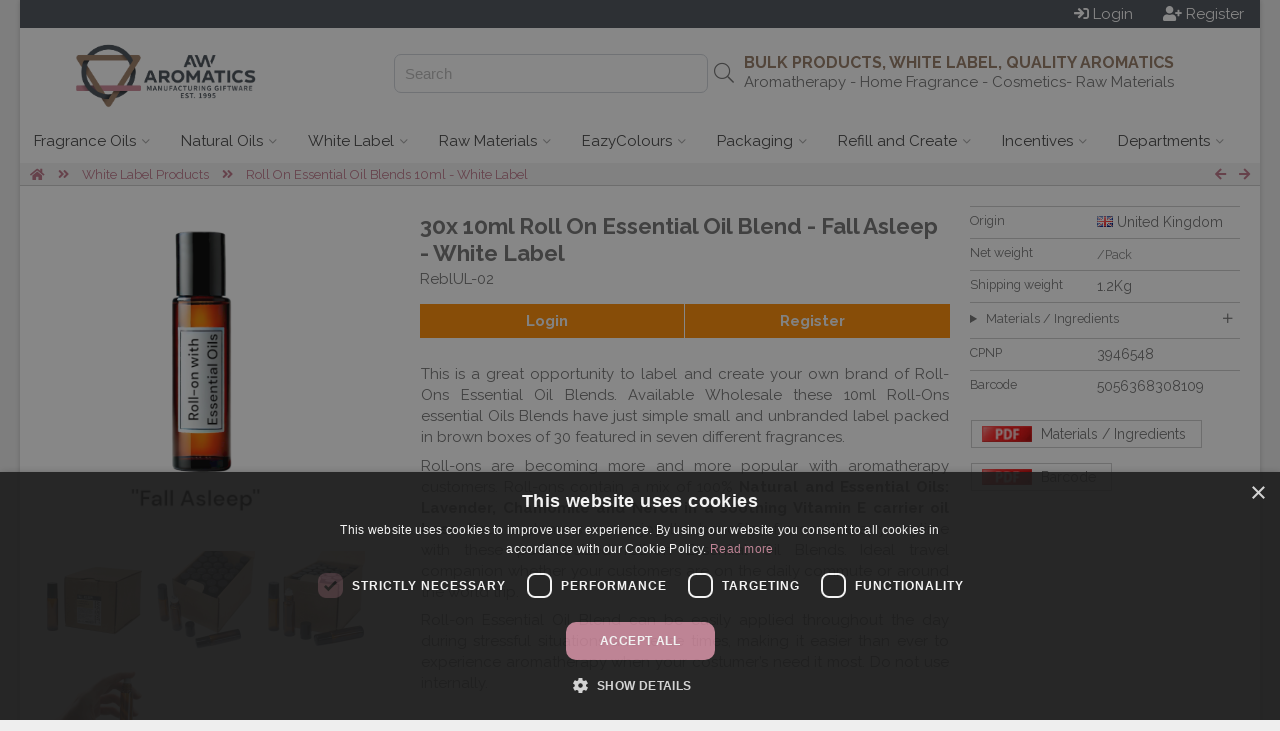

--- FILE ---
content_type: text/html; charset=UTF-8
request_url: https://www.aw-aromatics.com/reblul-02
body_size: 18369
content:

<!doctype html><!--[if IE 7 ]>
<html lang="en-gb" class="isie ie7 oldie no-js"> <![endif]--><!--[if IE 8 ]>
<html lang="en-gb" class="isie ie8 oldie no-js"> <![endif]--><!--[if IE 9 ]>
<html lang="en-gb" class="isie ie9 no-js"> <![endif]--><!--[if (gt IE 9)|!(IE)]><!-->
<html lang="en-gb" class="no-js"> <!--<![endif]-->
<head>

    <script>
      window.dataLayer = window.dataLayer || [];
    </script>

    <script src="https://cdn.jsdelivr.net/npm/sweetalert2@11"></script>



                <script src="https://scripts.luigisbox.com/LBX-621871.js"></script>
    
    
                   <!-- Google Tag Manager -->





        <script>


          (function (w, d, s, l, i) {
                w[l] = w[l] || [];
                w[l].push({
                    'gtm.start': new Date().getTime(), event: 'gtm.js'
                });
                var f = d.getElementsByTagName(s)[0], j = d.createElement(s), dl = l != 'dataLayer' ? '&l=' + l : '';
                j.async = true;
                j.src = 'https://www.googletagmanager.com/gtm.js?id=' + i + dl;
                f.parentNode.insertBefore(j, f);
            })(window, document, 'script', 'dataLayer', 'GTM-T3N4856');</script>



        <!-- End Google Tag Manager -->
                


        <script>
            function getCookieValue(a) {
                var b = document.cookie.match('(^|;)\\s*' + a + '\\s*=\\s*([^;]+)');
                return b ? b.pop() : '';
            }

            (function(i,s,o,g,r,a,m){i['GoogleAnalyticsObject']=r;i[r]=i[r]||function(){
            (i[r].q=i[r].q||[]).push(arguments)},i[r].l=1*new Date();a=s.createElement(o),
                m=s.getElementsByTagName(o)[0];a.async=1;a.src=g;m.parentNode.insertBefore(a,m)
            })(window,document,'script','https://www.google-analytics.com/analytics.js','ga');
            



            ga('create', 'UA-100778677-1', 'auto', 'auTracker');
            ga('auTracker.require', 'ec');
            ga('auTracker.set', 'transport', 'beacon');
            ga('auTracker.set', 'dimension1', 'AROMA.1966');
            ga('auTracker.set', 'dimension2', 'AROMA.1');
            ga('auTracker/set', 'dimension3', 'AROMA');

            var analytics_user_key=getCookieValue('AUK');
            if(analytics_user_key!=''){
                ga('auTracker.set', 'dimension4', analytics_user_key);
                ga('auTracker.set', 'userId', analytics_user_key);
            }else{
                ga('auTracker.set', 'dimension4', 'AROMA.');
            }


            ga('auTracker.set', 'currencyCode', 'GBP');

            ga('auTracker.set', 'contentGroup1', 'AROMA');

            ga('auTracker.set', 'contentGroup2', 'www.aw-aromatics.com');
            ga('auTracker.set', 'contentGroup3', 'Logged out');

            function go_product(element) {
                ga('auTracker.ec:addProduct', element.dataset.analytics  );
                ga('auTracker.ec:setAction', 'click', { list: element.dataset.list});
                var link = element.getAttribute('href')
                if (navigator.sendBeacon) {
                    ga('auTracker.send', 'event', 'UX', 'click', element.dataset.list);
                    document.location = link;
                } else {
                    ga('auTracker.send', 'event', 'UX', 'click', element.dataset.list, {
                        hitCallback: function () {
                            document.location = link;
                        }
                    });
                }
            }



        </script>



    
    <title>30x Roll On Essential Oil Blend - Fall Asleep - UNLABELLED - AW Aromatics - White Label - Personalised Giftware Manufacturing</title>
    <meta charset="utf-8">
    <meta name="keywords" content="giftware aromatherapy"/>
    <meta name="description" content="Introducing our White Label Roll On Essential Oil Blends - Fall Asleep, a convenient and luxurious way to experience the benefits of aromatherapy on the go."/>
           <link rel="shortcut icon" type="image/png" href="wi.php?id=4621&s=32x32"/>
    
    <meta name="viewport" content="width=device-width, initial-scale=1.0">

    
    <!--[if lt IE 9]>
    <script src="https://html5shim.googlecode.com/svn/trunk/html5.js"></script>
    <![endif]-->

    

    <link rel="canonical" href="https://www.aw-aromatics.com/reblul-02"/>


    <script
            src="https://code.jquery.com/jquery-3.5.1.min.js"
            integrity="sha256-9/aliU8dGd2tb6OSsuzixeV4y/faTqgFtohetphbbj0="
            crossorigin="anonymous"></script>



    
        <script>
        function getUrlParameter(sParam) {
            var sPageURL = window.location.search.substring(1), sURLVariables = sPageURL.split('&'), sParameterName, i;

            for (i = 0; i < sURLVariables.length; i++) {
                sParameterName = sURLVariables[i].split('=');

                if (sParameterName[0] === sParam) {
                    return sParameterName[1] === undefined ? true : decodeURIComponent(sParameterName[1]);
                }
            }
        }
    </script>
    

    <link rel="stylesheet" href="js/luigi_theme.css?v=13" type="text/css"/>
    <link rel="stylesheet" href="js/animations.css" type="text/css"/>


    <link rel="stylesheet" href="assets/desktop.3.58.3122.min.css" type="text/css"/>
                                                                                        


        
                                                                                        
                        
                    
                                                                                        
                        
                                                <link rel="stylesheet" href="assets/image_gallery.3.58.3122.min.css" type="text/css"/>
    
    


                            

            <link href="https://fonts.googleapis.com/css?family=Raleway:400,700" rel="stylesheet">
    
    <link href="https://fonts.googleapis.com/css2?family=Comfortaa&family=Inter&family=Laila&family=Lobster&family=Playfair&family=Port+Lligat+Slab&family=Quicksand&family=Yatra+One" rel="stylesheet">


    


    
    
    
    <script src="https://cdn.tailwindcss.com"></script>
    <script>
        tailwind.config = {
            important: true,
            prefix: 'tw-',
            corePlugins: {
                preflight: false,
            },
            theme: {
                extend: {
                    colors: {
                        color1: '#4b5058',
                        color2: '#957a65',
                        color3: '#e87928',
                    }
                }
            }
        }
    </script>

    <style>
                body {
            font-family: 'Raleway', sans-serif;
        }

        h1, h2, h3, h4, h5, h6 {
            font-family: 'Raleway', sans-serif;

        }

        

                body{ background-color: #eee}
                body{ color: #727272}
                .site_wrapper{ background-color: #fff}
                #top_header{ height: 130px}
                #header_logo{ flex-basis: 274px}
                #header_logo{ background-image: none}
                #body{ background-image: none}
                body{ background-image: none}
                #top_header{ color: #727272}
                #top_header{ background-color: rgb(255, 255, 255)}
                #top_header{ background-image: none}
                .top_body{ border-bottom-width: 1px}
                .top_body{ border-bottom-style: solid}
                .top_body{ border-bottom-color: #ccc}
                .top_body{ color: rgb(189, 116, 136)}
                .top_body{ background-color: rgb(243, 243, 243)}
                #bottom_header{ background-color: rgb(255, 255, 255)}
                #bottom_header a.menu{ color: rgb(68, 68, 68)}
                #bottom_header a.menu{ background-color: rgb(255, 255, 255)}
                #bottom_header a.menu.active{ color: rgb(68, 68, 68)}
                #bottom_header a.menu.active{ background-color: rgb(238, 238, 238)}
                #bottom_header a.menu.dropdown:hover{ color: rgb(68, 68, 68)}
                #bottom_header a.menu.dropdown:hover{ background-color: rgb(238, 238, 238)}
                .menu_block{ border-color: rgb(238, 238, 238)}
                .single_column{ border-color: rgb(238, 238, 238)}
                footer{ color: #d7d7d7}
                footer{ background-color: rgb(29, 37, 46)}
                footer .copyright{ color: #d7d7d7}
                footer .copyright{ background-color: rgb(78, 70, 71)}
                .vertical-menu a{ color: rgb(102, 102, 102)}
                .vertical-menu a{ background-color: rgb(255, 255, 255)}
                .vertical-menu a:hover{ color: rgb(0, 0, 0)}
                .vertical-menu a:hover{ background-color: rgb(255, 255, 255)}
                .menu_block{ background-color: rgb(255, 255, 255)}
                .menu_block{ color: rgb(0, 0, 0)}
                #bottom_header .button{ color: rgb(68, 68, 68)}
                #bottom_header .button{ background-color: rgb(255, 255, 255)}
                #bottom_header .button:hover{ color: rgb(0, 0, 0)}
                #bottom_header .button:hover{ background-color: rgb(255, 255, 255)}
                .product_wrap{ color: #727272}
                .product_block{ border-color: #ccc}
                .product_block{ border-style: solid}
                .product_block{ border-left-width: 1px}
                .product_block{ border-right-width: 1px}
                .product_block{ border-top-width: 1px}
                .product_block{ border-bottom-width: 0px}
                .empty{ background-color: rgb(78, 70, 71)}
                .empty{ color: rgb(255, 255, 255)}
                .empty:hover{ background-color: rgb(59, 55, 56)}
                .empty:hover{ color: white}
                .add_to_portfolio{ color: #727272}
                .add_to_portfolio:hover{ color: #727272}
                .remove_from_portfolio{ background-color: rgba(255, 165, 0, 0.9)}
                .remove_from_portfolio{ color: white}
                .remove_from_portfolio:hover{ background-color: orange}
                .remove_from_portfolio:hover{ color: white}
                .ordered{ background-color: rgb(77, 72, 73)}
                .ordered{ color: white}
                .ordered:hover{ background-color: rgb(54, 42, 44)}
                .ordered:hover{ color: white}
                .out_of_stock{ background-color: rgba(204, 204, 204, 1)}
                .out_of_stock{ color: white}
                .out_of_stock:hover{ background-color: #ccc}
                .out_of_stock:hover{ color: white}
                .launching_soon{ background-color: rgba(147, 196, 125, 0.9)}
                .launching_soon{ color: white}
                .launching_soon:hover{ background-color: rgba(147, 196, 125, 1)}
                .launching_soon:hover{ color: white}
                .product_price{ color: rgb(196, 132, 151)}
                .sky-form .button{ background-color: rgb(29, 37, 46)}
                .sky-form .button{ color: rgb(255, 255, 255)}
        


        
        
        
        
        
    </style>

    
    
<script data-cfasync="false" nonce="97eb5524-e258-496a-83ba-4efa39a04960">try{(function(w,d){!function(j,k,l,m){if(j.zaraz)console.error("zaraz is loaded twice");else{j[l]=j[l]||{};j[l].executed=[];j.zaraz={deferred:[],listeners:[]};j.zaraz._v="5874";j.zaraz._n="97eb5524-e258-496a-83ba-4efa39a04960";j.zaraz.q=[];j.zaraz._f=function(n){return async function(){var o=Array.prototype.slice.call(arguments);j.zaraz.q.push({m:n,a:o})}};for(const p of["track","set","debug"])j.zaraz[p]=j.zaraz._f(p);j.zaraz.init=()=>{var q=k.getElementsByTagName(m)[0],r=k.createElement(m),s=k.getElementsByTagName("title")[0];s&&(j[l].t=k.getElementsByTagName("title")[0].text);j[l].x=Math.random();j[l].w=j.screen.width;j[l].h=j.screen.height;j[l].j=j.innerHeight;j[l].e=j.innerWidth;j[l].l=j.location.href;j[l].r=k.referrer;j[l].k=j.screen.colorDepth;j[l].n=k.characterSet;j[l].o=(new Date).getTimezoneOffset();if(j.dataLayer)for(const t of Object.entries(Object.entries(dataLayer).reduce((u,v)=>({...u[1],...v[1]}),{})))zaraz.set(t[0],t[1],{scope:"page"});j[l].q=[];for(;j.zaraz.q.length;){const w=j.zaraz.q.shift();j[l].q.push(w)}r.defer=!0;for(const x of[localStorage,sessionStorage])Object.keys(x||{}).filter(z=>z.startsWith("_zaraz_")).forEach(y=>{try{j[l]["z_"+y.slice(7)]=JSON.parse(x.getItem(y))}catch{j[l]["z_"+y.slice(7)]=x.getItem(y)}});r.referrerPolicy="origin";r.src="/cdn-cgi/zaraz/s.js?z="+btoa(encodeURIComponent(JSON.stringify(j[l])));q.parentNode.insertBefore(r,q)};["complete","interactive"].includes(k.readyState)?zaraz.init():j.addEventListener("DOMContentLoaded",zaraz.init)}}(w,d,"zarazData","script");window.zaraz._p=async d$=>new Promise(ea=>{if(d$){d$.e&&d$.e.forEach(eb=>{try{const ec=d.querySelector("script[nonce]"),ed=ec?.nonce||ec?.getAttribute("nonce"),ee=d.createElement("script");ed&&(ee.nonce=ed);ee.innerHTML=eb;ee.onload=()=>{d.head.removeChild(ee)};d.head.appendChild(ee)}catch(ef){console.error(`Error executing script: ${eb}\n`,ef)}});Promise.allSettled((d$.f||[]).map(eg=>fetch(eg[0],eg[1])))}ea()});zaraz._p({"e":["(function(w,d){})(window,document)"]});})(window,document)}catch(e){throw fetch("/cdn-cgi/zaraz/t"),e;};</script></head>

<body xmlns="http://www.w3.org/1999/html" data-device_prefix="" class="pweb desktop repeat"  data-ws="n" data-ws_key="" >
    <!-- Google Tag Manager (noscript) -->
    <noscript><iframe src="https://www.googletagmanager.com/ns.html?id=GTM-T3N4856" height="0" width="0" style="display:none;visibility:hidden"></iframe></noscript>
    <!-- End Google Tag Manager (noscript) -->

<div class="wrapper_boxed">
        <script>
        window.addEventListener('message', function(event) {
            console.log('received message', event.data)

            if (event?.data?.height) {
                document.getElementById('wowsbar_announcement_iframe').style.height = event.data.height
            }
        })
    </script>

                        <iframe
                id="wowsbar_announcement_iframe"
                src="https://delivery.wowsbar.com/announcement?logged_in=false&domain=www.aw-aromatics.com/reblul-02"
                frameBorder="0"
                allowTransparency="true"
                class="tw-border-none tw-w-full tw-block tw-bg-transparent tw-isolate tw-relative"
                style="height: 0px"
            >
            </iframe>
                
    <div class="site_wrapper">
        
<span id="webpage_data" style="display:none" data-webpage_key="1966" ></span>
<div id="wowsbar_announcement" class="hide"></div>
<div id="top_bar" style="background-color: rgb(75, 80, 88); color: white; padding: 4px 16px;
 display: flex; justify-content: space-between       "
>
    <div class="greetings" style="grid-column: span 4 / span 4; display: flex">
            </div>

    <div class="action_buttons" style="display: flex; justify-content: flex-end;
    column-gap: 45px;     grid-column: span 5 / span 5">

                    <div style="display: flex;column-gap: 16px;">
                <a href="/login.sys" class="button"  id="login_header_button" ><i class="fa fa-sign-in" aria-hidden="true"></i> <span>Login</span></a>
                <a style="margin-left: 30px" href="/register.sys" class="button"  id="register_header_button" ><i class="fa fa-user-plus" aria-hidden="true"></i> <span>Register</span></a>
            </div>
        
    </div>
</div>

<div id="top_header" class="expand" style="height: 90px; padding-right: 30px;width: auto;">
    <div id="header_logo" style="flex-grow: 0;flex-shrink: 0;text-align: center">
                    <a href="https://www.aw-aromatics.com">
                <img id="website_logo" style="max-height: 100%;max-width: 100%;vertical-align: middle;" alt="" src="wi.php?id=10601">
            </a>
            </div>
    
    <div id="buffer_zone" style="text-align: right;flex-grow: 0;flex-shrink: 0; flex-basis:100px;"> </div>

    
    <div id="search_header" style="text-align: right; flex-grow: 0; flex-shrink: 0; flex-basis:350px; position: relative; display: flex; align-items: center;justify-content: end">
        <div class="hide">
                                                </div>
        
        <div id="search_hanger" style="">
            <input class="hide" id="inputLuigi" style="border: 1px solid #d1d5db; border-radius: 7px;height: 35px;padding-left: 10px;" placeholder="Search"/>
            <i id="luigi_search_icon" class="hide fal fa-search" style="position: absolute; right: 10px; top: 50%; transform: translateY(-50%);font-size: 20px;" class="fal fa-search"></i>
            <input id="header_search_input"/>
            <i id="header_search_icon" class="button fa fa-search"></i>
        </div>
        
    </div>

    <div id="main_header" style="flex-grow:2; position: relative; display: flex; flex-direction: column;align-items: end; justify-content: center;">
                                                                        <div id="u_id_0" class="header_text" data-link="" style="left:51.966888427734px;top:54.944850921631px;color:rgb(149, 122, 101)">
                        <h3  type="H3" style="margin-bottom: 0px">
                                                            BULK PRODUCTS, WHITE LABEL, QUALITY AROMATICS
                                                    </h3>
                    </div>
                                                                                <div id="u_id_1" class="header_text" data-link="" style="left:49.94482421875px;top:77.95955657959px;color:rgb(114, 114, 114)">
                        <span  type="N">                                Aromatherapy - Home Fragrance - Cosmetics- Raw Materials
                            </span>
                    </div>
                                    
    </div>

</div>

<div id="bottom_header">
                    <a id="menu_0" class="menu dropdown  real_link " href="https://www.aw-aromatics.com/bulkfo" data-key="0">
                        <span>Fragrance Oils</span> <i  class="down_cadet   fal fa-angle-down   "></i>
        </a>
                            <a id="menu_1" class="menu dropdown  real_link " href="https://www.aw-aromatics.com/bulk-essential-oils" data-key="1">
                        <span>Natural Oils</span> <i  class="down_cadet   fal fa-angle-down   "></i>
        </a>
                            <a id="menu_2" class="menu dropdown  real_link " href="https://www.aw-aromatics.com/white_label" data-key="2">
                        <span>White Label</span> <i  class="down_cadet   fal fa-angle-down   "></i>
        </a>
                            <a id="menu_3" class="menu dropdown  real_link " href="https://www.aw-aromatics.com/raw_materials" data-key="3">
                        <span>Raw Materials</span> <i  class="down_cadet   fal fa-angle-down   "></i>
        </a>
                            <a id="menu_4" class="menu dropdown  real_link " href="https://www.aw-aromatics.com/dc" data-key="4">
                        <span>EazyColours</span> <i  class="down_cadet   fal fa-angle-down   "></i>
        </a>
                            <a id="menu_5" class="menu dropdown  real_link " href="https://www.aw-aromatics.com/packaging" data-key="5">
                        <span>Packaging</span> <i  class="down_cadet   fal fa-angle-down   "></i>
        </a>
                            <a id="menu_6" class="menu dropdown  real_link " href="https://www.aw-aromatics.com/refill" data-key="6">
                        <span>Refill and Create</span> <i  class="down_cadet   fal fa-angle-down   "></i>
        </a>
                            <a id="menu_7" class="menu dropdown  real_link " href="https://www.aw-aromatics.com/fob" data-key="7">
                        <span>Incentives</span> <i  class="down_cadet   fal fa-angle-down   "></i>
        </a>
                            <a id="menu_8" class="menu dropdown   " href="" data-key="8">
                        <span>Departments</span> <i  class="down_cadet   fal fa-angle-down   "></i>
        </a>
            </div>




<div id="_menu_blocks">
                <div id="menu_block_menu_0" class="_menu_block menu_block hide" data-key="0">
                                                <div class="vertical-menu  ">
                                                                                    <a href="https://www.aw-aromatics.com/bulkfo">
                                        <i class="item_icon fa-fw fas fa-circle"></i>                                     <span class="_item_label"><b>FRAGRANCE OILS</b></span>
                                </a>
                                                                                                                <a href="https://www.aw-aromatics.com/floralfo">
                                        <i class="item_icon fa-fw fa fa-caret-right"></i>                                     <span class="_item_label">Floral Fragrance Oils</span>
                                </a>
                                                                                                                <a href="https://www.aw-aromatics.com/freshfo">
                                        <i class="item_icon fa-fw fa fa-caret-right"></i>                                     <span class="_item_label">Fresh Fragrance Oils</span>
                                </a>
                                                                                                                <a href="https://www.aw-aromatics.com/fruityfo">
                                        <i class="item_icon fa-fw fa fa-caret-right"></i>                                     <span class="_item_label">Fruity Fragrance Oils</span>
                                </a>
                                                                                                                <a href="https://www.aw-aromatics.com/sweetfo">
                                        <i class="item_icon fa-fw fa fa-caret-right"></i>                                     <span class="_item_label">Sweet Fragrance Oils</span>
                                </a>
                                                                                                                <a href="https://www.aw-aromatics.com/spicyfo">
                                        <i class="item_icon fa-fw fa fa-caret-right"></i>                                     <span class="_item_label">Spicy and Woody Fragrance Oils</span>
                                </a>
                                                                        </div>
                                                                <div class="vertical-menu  ">
                                                                                    <a href="https://www.aw-aromatics.com/bulkfo">
                                        <i class="item_icon fa-fw fas fa-circle"></i>                                     <span class="_item_label"><b>SEASONAL FRAGRANCE OILS</b></span>
                                </a>
                                                                                                                <a href="https://www.aw-aromatics.com/lovefo">
                                        <i class="item_icon fa-fw fa fa-caret-right"></i>                                     <span class="_item_label">Valentine's Fragrance Oils</span>
                                </a>
                                                                                                                <a href="https://www.aw-aromatics.com/springfo">
                                        <i class="item_icon fa-fw fa fa-caret-right"></i>                                     <span class="_item_label">Spring Fragrance Oils</span>
                                </a>
                                                                                                                <a href="https://www.aw-aromatics.com/summerfo">
                                        <i class="item_icon fa-fw fa fa-caret-right"></i>                                     <span class="_item_label">Summer Fragrance Oils</span>
                                </a>
                                                                                                                <a href="https://www.aw-aromatics.com/autumnfo">
                                        <i class="item_icon fa-fw fa fa-caret-right"></i>                                     <span class="_item_label">Autumn Fragrance Oils</span>
                                </a>
                                                                                                                <a href="https://www.aw-aromatics.com/xmasfo">
                                        <i class="item_icon fa-fw fa fa-caret-right"></i>                                     <span class="_item_label">Christmas Fragrance Oils</span>
                                </a>
                                                                        </div>
                                                                <div class="vertical-menu  ">
                                                                                    <a href="https://www.aw-aromatics.com/bulkfo">
                                        <i class="item_icon fa-fw fas fa-circle"></i>                                     <span class="_item_label"><b> FINE FRAGRANCES &amp; BLENDS</b></span>
                                </a>
                                                                                                                <a href="https://www.aw-aromatics.com/designfo">
                                        <i class="item_icon fa-fw fa fa-caret-right"></i>                                     <span class="_item_label">Designer Inspired Fragrance Oils</span>
                                </a>
                                                                                                                <a href="https://www.aw-aromatics.com/cocktailfo">
                                        <i class="item_icon fa-fw fa fa-caret-right"></i>                                     <span class="_item_label">Cocktail Inspired Fragrance Oils</span>
                                </a>
                                                                                                                <a href="https://www.aw-aromatics.com/bulk-fragrance-reed-diffuser-blends">
                                        <i class="item_icon fa-fw fa fa-caret-right"></i>                                     <span class="_item_label">Fragrance Reed Diffuser Blends</span>
                                </a>
                                                                                                                <a href="https://www.aw-aromatics.com/sgbk">
                                        <i class="item_icon fa-fw fa fa-caret-right"></i>                                     <span class="_item_label">Fragranced Granules</span>
                                </a>
                                                                        </div>
                                    </div>
                        <div id="menu_block_menu_1" class="_menu_block menu_block hide" data-key="1">
                                                <div class="vertical-menu  ">
                                                                                    <a href="https://www.aw-aromatics.com/bulk-essential-oils">
                                        <i class="item_icon fa-fw fas fa-circle"></i>                                     <span class="_item_label"><b>ESSENTIAL OILS</b></span>
                                </a>
                                                                                                                <a href="https://www.aw-aromatics.com/bulk-essential-oils">
                                        <i class="item_icon fa-fw fa fa-caret-right"></i>                                     <span class="_item_label">Bulk Essential Oils</span>
                                </a>
                                                                                                                <a href="https://www.aw-aromatics.com/bulk-essential-oil-blends">
                                        <i class="item_icon fa-fw fa fa-caret-right"></i>                                     <span class="_item_label">Bulk Essential Oil Blends</span>
                                </a>
                                                                                                                <a href="https://www.aw-aromatics.com/eomb">
                                        <i class="item_icon fa-fw fa fa-caret-right"></i>                                     <span class="_item_label">Bulk Essential Oil Mists</span>
                                </a>
                                                                                                                <a href="https://www.aw-aromatics.com/bulk-organic-essential-oils">
                                        <i class="item_icon fa-fw fa fa-caret-right"></i>                                     <span class="_item_label">Bulk Organic Essential Oils</span>
                                </a>
                                                                                                                <a href="https://www.aw-aromatics.com/floralwkg">
                                        <i class="item_icon fa-fw fa fa-caret-right"></i>                                     <span class="_item_label">Bulk Hydrolats</span>
                                </a>
                                                                                                                <a href="https://www.aw-aromatics.com/bulk-aromatherapy-diffuser-blends">
                                        <i class="item_icon fa-fw fa fa-caret-right"></i>                                     <span class="_item_label">Bulk Diffuser Blends</span>
                                </a>
                                                                                                                <a href="https://www.aw-aromatics.com/reblbk">
                                        <i class="item_icon fa-fw fa fa-caret-right"></i>                                     <span class="_item_label">Bulk Essential Oils For Rollons</span>
                                </a>
                                                                        </div>
                                                                <div class="vertical-menu  ">
                                                                                    <a href="https://www.aw-aromatics.com/bokg">
                                        <i class="item_icon fa-fw fas fa-circle"></i>                                     <span class="_item_label"><b>CARRIER OILS</b></span>
                                </a>
                                                                                                                <a href="https://www.aw-aromatics.com/bokg">
                                        <i class="item_icon fa-fw fa fa-caret-right"></i>                                     <span class="_item_label">Bulk Carrier Oils</span>
                                </a>
                                                                                                                <a href="https://www.aw-aromatics.com/bulk-organic-carrier-oils">
                                        <i class="item_icon fa-fw fa fa-caret-right"></i>                                     <span class="_item_label">Bulk Organic Carrier Oils</span>
                                </a>
                                                                                                                <a href="https://www.aw-aromatics.com/mob">
                                        <i class="item_icon fa-fw fas fa-circle"></i>                                     <span class="_item_label"><b>MASSAGE AND BODY OILS</b></span>
                                </a>
                                                                                                                <a href="https://www.aw-aromatics.com/mob">
                                        <i class="item_icon fa-fw fa fa-caret-right"></i>                                     <span class="_item_label">Bulk Massage and Bath Oils</span>
                                </a>
                                                                        </div>
                                                                <div class="vertical-menu  ">
                                                                                    <a href="https://www.aw-aromatics.com/obob">
                                        <i class="item_icon fa-fw fas fa-circle"></i>                                     <span class="_item_label"><b>FACE, BODY &amp; HAIR</b></span>
                                </a>
                                                                                                                <a href="https://www.aw-aromatics.com/obob">
                                        <i class="item_icon fa-fw fa fa-caret-right"></i>                                     <span class="_item_label">Bulk Organic Body Oils</span>
                                </a>
                                                                                                                <a href="https://www.aw-aromatics.com/ohsb">
                                        <i class="item_icon fa-fw fa fa-caret-right"></i>                                     <span class="_item_label">Bulk Organic Hair Serums</span>
                                </a>
                                                                                                                <a href="https://www.aw-aromatics.com/serumkg">
                                        <i class="item_icon fa-fw fa fa-caret-right"></i>                                     <span class="_item_label">Bulk Facial Serums</span>
                                </a>
                                                                                                                <a href="https://www.aw-aromatics.com/beardob">
                                        <i class="item_icon fa-fw fa fa-caret-right"></i>                                     <span class="_item_label">Natural Beard Oils</span>
                                </a>
                                                                        </div>
                                    </div>
                        <div id="menu_block_menu_2" class="_menu_block menu_block hide" data-key="2">
                                                <div class="vertical-menu  ">
                                                                                    <a href="https://www.aw-aromatics.com/wlhow">
                                        <i class="item_icon fa-fw fa fa-question-circle"></i>                                     <span class="_item_label">How to Label Products</span>
                                </a>
                                                                                                                <a href="https://www.aw-aromatics.com/sl_label">
                                        <i class="item_icon fa-fw fa fa-question-circle"></i>                                     <span class="_item_label">How to Label Soaps</span>
                                </a>
                                                                                                                <a href="https://www.aw-aromatics.com/bb_label">
                                        <i class="item_icon fa-fw fa fa-question-circle"></i>                                     <span class="_item_label">How to Label Bath Bombs, Shower Steamers</span>
                                </a>
                                                                                                                <a href="https://www.aw-aromatics.com/eo_label">
                                        <i class="item_icon fa-fw fa fa-question-circle"></i>                                     <span class="_item_label">How to Label Essential Oils</span>
                                </a>
                                                                        </div>
                                                                <div class="vertical-menu  ">
                                                                                    <a href="https://www.aw-aromatics.com/white_label">
                                        <i class="item_icon fa-fw fa fa-square"></i>                                     <span class="_item_label">White Label - All Products</span>
                                </a>
                                                                                                                <a href="https://www.aw-aromatics.com/cosmetics">
                                        <i class="item_icon fa-fw fa fa-square"></i>                                     <span class="_item_label">White Label Face and Body</span>
                                </a>
                                                                                                                <a href="https://www.aw-aromatics.com/white-label-bath-bombs">
                                        <i class="item_icon fa-fw fa fa-square"></i>                                     <span class="_item_label">White Label Bath Bombs</span>
                                </a>
                                                                                                                <a href="https://www.aw-aromatics.com/white-label-aromatherapy">
                                        <i class="item_icon fa-fw fa fa-stop"></i>                                     <span class="_item_label">White Label Aromatherapy</span>
                                </a>
                                                                                                                <a href="https://www.aw-aromatics.com/white-label-soaps">
                                        <i class="item_icon fa-fw fa fa-square"></i>                                     <span class="_item_label">White Label Soaps</span>
                                </a>
                                                                        </div>
                                                                <div class="image">
                                                    <a href="https://www.aw-aromatics.com/white_label"  title="White Label Products" ><img style="width: 100%" src="/wi.php?id=6291" alt="White Label Products" /></a>
                                            </div>
                                    </div>
                        <div id="menu_block_menu_3" class="_menu_block menu_block hide" data-key="3">
                                                <div class="vertical-menu  ">
                                                                                    <a href="https://www.aw-aromatics.com/rawl">
                                        <i class="item_icon fa-fw fas fa-circle"></i>                                     <span class="_item_label"><b>LIQUID INGREDIENTS</b></span>
                                </a>
                                                                                                                <a href="https://www.aw-aromatics.com/rawl">
                                        <i class="item_icon fa-fw fa fa-caret-right"></i>                                     <span class="_item_label">Bulk Liquid Ingredients</span>
                                </a>
                                                                                                                <a href="https://www.aw-aromatics.com/flkg">
                                        <i class="item_icon fa-fw fa fa-caret-right"></i>                                     <span class="_item_label">Cosmetic Grade Flavouring</span>
                                </a>
                                                                                                                <a href="https://www.aw-aromatics.com/rawsb">
                                        <i class="item_icon fa-fw fa fa-caret-right"></i>                                     <span class="_item_label">Stephensons Soap Bases</span>
                                </a>
                                                                        </div>
                                                                <div class="vertical-menu  ">
                                                                                    <a href="https://www.aw-aromatics.com/rawmdry">
                                        <i class="item_icon fa-fw fas fa-circle"></i>                                     <span class="_item_label"><b>DRY INGREDIENTS</b></span>
                                </a>
                                                                                                                <a href="https://www.aw-aromatics.com/rawc">
                                        <i class="item_icon fa-fw fa fa-caret-right"></i>                                     <span class="_item_label">Face Mask Powders</span>
                                </a>
                                                                                                                <a href="https://www.aw-aromatics.com/rawpf">
                                        <i class="item_icon fa-fw fa fa-caret-right"></i>                                     <span class="_item_label">Botanical Decorations</span>
                                </a>
                                                                                                                <a href="https://www.aw-aromatics.com/rawmdry">
                                        <i class="item_icon fa-fw fa fa-caret-right"></i>                                     <span class="_item_label">Bath Bombs Ingredients</span>
                                </a>
                                                                                                                <a href="https://www.aw-aromatics.com/dye">
                                        <i class="item_icon fa-fw fa fa-caret-right"></i>                                     <span class="_item_label">Cosmetic Grade Dyes</span>
                                </a>
                                                                                                                <a href="https://www.aw-aromatics.com/pwdr">
                                        <i class="item_icon fa-fw fa fa-caret-right"></i>                                     <span class="_item_label">Fruit &amp; Flower Powders</span>
                                </a>
                                                                                                                <a href="https://www.aw-aromatics.com/sgbk">
                                        <i class="item_icon fa-fw fa fa-caret-right"></i>                                     <span class="_item_label">Simmering Granules</span>
                                </a>
                                                                        </div>
                                                                <div class="vertical-menu  ">
                                                                                    <a href="https://www.aw-aromatics.com/bulkbb">
                                        <i class="item_icon fa-fw fas fa-circle"></i>                                     <span class="_item_label"><b>BATH AND BODY</b></span>
                                </a>
                                                                                                                <a href="https://www.aw-aromatics.com/hbathsb">
                                        <i class="item_icon fa-fw fa fa-caret-right"></i>                                     <span class="_item_label">Bulk Himalayan Bath Salt Blends</span>
                                </a>
                                                                                                                <a href="https://www.aw-aromatics.com/abpb">
                                        <i class="item_icon fa-fw fa fa-caret-right"></i>                                     <span class="_item_label">Bulk Aromatherapy Bath Potions</span>
                                </a>
                                                                                                                <a href="https://www.aw-aromatics.com/fhblb">
                                        <i class="item_icon fa-fw fa fa-caret-right"></i>                                     <span class="_item_label">Bulk Fragranced Lotions</span>
                                </a>
                                                                                                                <a href="https://www.aw-aromatics.com/ahblb">
                                        <i class="item_icon fa-fw fa fa-caret-right"></i>                                     <span class="_item_label">Bulk Aromatherapy Lotions</span>
                                </a>
                                                                                                                <a href="https://www.aw-aromatics.com/fhbwb">
                                        <i class="item_icon fa-fw fa fa-caret-right"></i>                                     <span class="_item_label">Bulk Fragranced Washes</span>
                                </a>
                                                                                                                <a href="https://www.aw-aromatics.com/ahbwb">
                                        <i class="item_icon fa-fw fa fa-caret-right"></i>                                     <span class="_item_label">Bulk Aromatherapy Washes</span>
                                </a>
                                                                                                                <a href="https://www.aw-aromatics.com/rawb">
                                        <i class="item_icon fa-fw fa fa-caret-right"></i>                                     <span class="_item_label">Bulk Cosmetic Butters</span>
                                </a>
                                                                        </div>
                                    </div>
                        <div id="menu_block_menu_4" class="_menu_block menu_block hide" data-key="4">
                                                <div class="vertical-menu  ">
                                                                                    <a href="https://www.aw-aromatics.com/ecb">
                                        <i class="item_icon fa-fw fa fa-info-circle"></i>                                     <span class="_item_label">EazyColours Blog</span>
                                </a>
                                                                                                                <a href="https://www.aw-aromatics.com/mica">
                                        <i class="item_icon fa-fw fa fa-caret-right"></i>                                     <span class="_item_label">EazyColours Mica - 10g</span>
                                </a>
                                                                                                                <a href="https://www.aw-aromatics.com/lake">
                                        <i class="item_icon fa-fw fa fa-caret-right"></i>                                     <span class="_item_label">EazyColours LAKES - 10g</span>
                                </a>
                                                                                                                <a href="https://www.aw-aromatics.com/neon">
                                        <i class="item_icon fa-fw fa fa-caret-right"></i>                                     <span class="_item_label">EazyColours Neons - 10g</span>
                                </a>
                                                                        </div>
                                                                <div class="vertical-menu  ">
                                                                                    <a href="https://www.aw-aromatics.com/fuzio">
                                        <i class="item_icon fa-fw fa fa-caret-right"></i>                                     <span class="_item_label">EazyColours FUZIONZ© - 10g</span>
                                </a>
                                                                                                                <a href="https://www.aw-aromatics.com/watersc">
                                        <i class="item_icon fa-fw fa fa-caret-right"></i>                                     <span class="_item_label">Water Soluble Colours - 10g</span>
                                </a>
                                                                                                                <a href="https://www.aw-aromatics.com/dye">
                                        <i class="item_icon fa-fw fa fa-caret-right"></i>                                     <span class="_item_label">Cosmetic Grade Dyes </span>
                                </a>
                                                                        </div>
                                                                <div class="image">
                                                    <a href="https://www.aw-aromatics.com/dc"  title="EazyColours " ><img style="width: 100%" src="/wi.php?id=10755" alt="EazyColours " /></a>
                                            </div>
                                    </div>
                        <div id="menu_block_menu_5" class="_menu_block menu_block hide" data-key="5">
                                                <div class="vertical-menu  ">
                                                                                    <a href="https://www.aw-aromatics.com/packaging">
                                        <i class="item_icon fa-fw fas fa-circle"></i>                                     <span class="_item_label"><b>BOTTLES &amp; JARS</b></span>
                                </a>
                                                                                                                <a href="https://www.aw-aromatics.com/gbot">
                                        <i class="item_icon fa-fw fa fa-caret-right"></i>                                     <span class="_item_label">Glass Bottles</span>
                                </a>
                                                                                                                <a href="https://www.aw-aromatics.com/rdbot">
                                        <i class="item_icon fa-fw fa fa-caret-right"></i>                                     <span class="_item_label">Reed Diffuser Bottles</span>
                                </a>
                                                                                                                <a href="https://www.aw-aromatics.com/abot">
                                        <i class="item_icon fa-fw fa fa-caret-right"></i>                                     <span class="_item_label">Aluminum Bottles </span>
                                </a>
                                                                                                                <a href="https://www.aw-aromatics.com/pbot">
                                        <i class="item_icon fa-fw fa fa-caret-right"></i>                                     <span class="_item_label">Plastic Bottles</span>
                                </a>
                                                                                                                <a href="https://www.aw-aromatics.com/wholesale_bottles">
                                        <i class="item_icon fa-fw fa fa-caret-right"></i>                                     <span class="_item_label">Wholesale Bottles</span>
                                </a>
                                                                        </div>
                                                                <div class="vertical-menu  ">
                                                                                    <a href="https://www.aw-aromatics.com/packaging">
                                        <i class="item_icon fa-fw fas fa-circle"></i>                                     <span class="_item_label"><b>PLAIN PACKAGING &amp; BOXES</b></span>
                                </a>
                                                                                                                <a href="https://www.aw-aromatics.com/box">
                                        <i class="item_icon fa-fw fa fa-caret-right"></i>                                     <span class="_item_label">Cardboard Boxes</span>
                                </a>
                                                                                                                <a href="https://www.aw-aromatics.com/flat-pack-gift-boxes">
                                        <i class="item_icon fa-fw fa fa-caret-right"></i>                                     <span class="_item_label">Flat Pack Gift Boxes</span>
                                </a>
                                                                                                                <a href="https://www.aw-aromatics.com/kwb">
                                        <i class="item_icon fa-fw fa fa-caret-right"></i>                                     <span class="_item_label">Kraft Window Bags</span>
                                </a>
                                                                                                                <a href="https://www.aw-aromatics.com/brown-kraft-labels">
                                        <i class="item_icon fa-fw fa fa-caret-right"></i>                                     <span class="_item_label">Brown Kraft Labels</span>
                                </a>
                                                                        </div>
                                                                <div class="vertical-menu  ">
                                                                                    <a href="https://www.aw-aromatics.com/packaging">
                                        <i class="item_icon fa-fw fas fa-circle"></i>                                     <span class="_item_label"><b>BAGS &amp; WRAPS</b></span>
                                </a>
                                                                                                                <a href="https://www.aw-aromatics.com/jute-sack">
                                        <i class="item_icon fa-fw fa fa-caret-right"></i>                                     <span class="_item_label">Jute Bags</span>
                                </a>
                                                                                                                <a href="https://www.aw-aromatics.com/wholesale-reel">
                                        <i class="item_icon fa-fw fa fa-caret-right"></i>                                     <span class="_item_label">Film Wrap</span>
                                </a>
                                                                                                                <a href="https://www.aw-aromatics.com/ntrib">
                                        <i class="item_icon fa-fw fa fa-caret-right"></i>                                     <span class="_item_label">Ribbons</span>
                                </a>
                                                                                                                <a href="https://www.aw-aromatics.com/jute-twine">
                                        <i class="item_icon fa-fw fa fa-caret-right"></i>                                     <span class="_item_label">Jute 3 Ply Twine</span>
                                </a>
                                                                        </div>
                                    </div>
                        <div id="menu_block_menu_6" class="_menu_block menu_block hide" data-key="6">
                                                <div class="vertical-menu  ">
                                                                                    <a href="https://www.aw-aromatics.com/reed-diffuser-making">
                                        <i class="item_icon fa-fw fas fa-circle"></i>                                     <span class="_item_label"><b>SHOP BY CRAFT</b></span>
                                </a>
                                                                                                                <a href="https://www.aw-aromatics.com/perfume-making">
                                        <i class="item_icon fa-fw fa fa-caret-right"></i>                                     <span class="_item_label">Perfume Making</span>
                                </a>
                                                                                                                <a href="https://www.aw-aromatics.com/reed-diffuser-making">
                                        <i class="item_icon fa-fw fa fa-caret-right"></i>                                     <span class="_item_label">Reed Diffusers Making</span>
                                </a>
                                                                                                                <a href="https://www.aw-aromatics.com/bath-bomb-making">
                                        <i class="item_icon fa-fw fa fa-caret-right"></i>                                     <span class="_item_label">Bath Bombs Making</span>
                                </a>
                                                                                                                <a href="https://www.aw-aromatics.com/cosmetics-making">
                                        <i class="item_icon fa-fw fa fa-caret-right"></i>                                     <span class="_item_label">&nbsp;Cosmetics Making</span>
                                </a>
                                                                                                                <a href="https://www.aw-aromatics.com/rosemary-oil">
                                        <i class="item_icon fa-fw fas fa-circle"></i>                                     <span class="_item_label"><b>GET INSPIRED</b></span>
                                </a>
                                                                                                                <a href="https://www.aw-aromatics.com/rosemary-oil">
                                        <i class="item_icon fa-fw fa fa-caret-right"></i>                                     <span class="_item_label">Rosemary Oil</span>
                                </a>
                                                                                                                <a href="https://www.aw-aromatics.com/castor_oil">
                                        <i class="item_icon fa-fw fa fa-caret-right"></i>                                     <span class="_item_label">Castor Oil</span>
                                </a>
                                                                                                                <a href="https://www.aw-aromatics.com/black_cumin">
                                        <i class="item_icon fa-fw fa fa-caret-right"></i>                                     <span class="_item_label">Black Cumin Oil</span>
                                </a>
                                                                                                                <a href="https://www.aw-aromatics.com/oudh">
                                        <i class="item_icon fa-fw fa fa-caret-right"></i>                                     <span class="_item_label">Oudh Products</span>
                                </a>
                                                                        </div>
                                                                <div class="vertical-menu  ">
                                                                                    <a href="https://www.aw-aromatics.com/refill">
                                        <i class="item_icon fa-fw fas fa-circle"></i>                                     <span class="_item_label"><b>REFILL STATION</b></span>
                                </a>
                                                                                                                <a href="https://www.aw-aromatics.com/acshop">
                                        <i class="item_icon fa-fw fa fa-caret-right"></i>                                     <span class="_item_label">Shop Fittings and Refill Display Stands</span>
                                </a>
                                                                                                                <a href="https://www.aw-aromatics.com/ahbwb">
                                        <i class="item_icon fa-fw fa fa-caret-right"></i>                                     <span class="_item_label">Refill Aromatherapy Body Washes</span>
                                </a>
                                                                                                                <a href="https://www.aw-aromatics.com/ahblb">
                                        <i class="item_icon fa-fw fa fa-caret-right"></i>                                     <span class="_item_label">Refill Aromatherapy Body Lotions</span>
                                </a>
                                                                                                                <a href="https://www.aw-aromatics.com/fhbwb">
                                        <i class="item_icon fa-fw fa fa-caret-right"></i>                                     <span class="_item_label">Refill Fragranced Body Washes</span>
                                </a>
                                                                                                                <a href="https://www.aw-aromatics.com/fhblb">
                                        <i class="item_icon fa-fw fa fa-caret-right"></i>                                     <span class="_item_label">Refill Fragranced Body Lotions&nbsp;</span>
                                </a>
                                                                                                                <a href="https://www.aw-aromatics.com/gbot">
                                        <i class="item_icon fa-fw fa fa-caret-right"></i>                                     <span class="_item_label">Glass Bottles and Jars</span>
                                </a>
                                                                                                                <a href="https://www.aw-aromatics.com/pbot">
                                        <i class="item_icon fa-fw fa fa-caret-right"></i>                                     <span class="_item_label">Plastic Bottles and Pumps</span>
                                </a>
                                                                        </div>
                                                                <div class="image">
                                                    <a href="https://www.aw-aromatics.com/refill"  title="" ><img style="width: 100%" src="/wi.php?id=8219" alt="" /></a>
                                            </div>
                                    </div>
                        <div id="menu_block_menu_7" class="_menu_block menu_block hide" data-key="7">
                                                <div class="vertical-menu  ">
                                                                                    <a href="https://www.aw-aromatics.com/fob">
                                        <i class="item_icon fa-fw fas fa-circle"></i>                                     <span class="_item_label"><b>INCENTIVES</b></span>
                                </a>
                                                                                                                <a href="https://www.aw-aromatics.com/showroom">
                                        <i class="item_icon fa-fw fa fa-building"></i>                                     <span class="_item_label">Showroom</span>
                                </a>
                                                                                                                <a href="https://www.aw-aromatics.com/fob">
                                        <i class="item_icon fa-fw fa fa-gift"></i>                                     <span class="_item_label">First Order Bonus</span>
                                </a>
                                                                                                                <a href="https://www.aw-aromatics.com/bulkd">
                                        <i class="item_icon fa-fw fa fa-tags"></i>                                     <span class="_item_label">Bulk Discounts</span>
                                </a>
                                                                                                                <a href="https://www.aw-aromatics.com/mega-clearance">
                                        <i class="item_icon fa-fw fa fa-tag"></i>                                     <span class="_item_label">Mega Clearance</span>
                                </a>
                                                                                                                <a href="https://www.aw-aromatics.com/no-minimum-order">
                                        <i class="item_icon fa-fw fa fa-pound-sign"></i>                                     <span class="_item_label">No Minimum Order</span>
                                </a>
                                                                                                                <a href="https://www.aw-aromatics.com/shipping.sys">
                                        <i class="item_icon fa-fw fa fa-shipping-fast"></i>                                     <span class="_item_label">Free Delivery</span>
                                </a>
                                                                                                                <a href="https://www.aw-aromatics.com/bestsellers">
                                        <i class="item_icon fa-fw fa fa-star"></i>                                     <span class="_item_label">Best Sellers</span>
                                </a>
                                                                                                                <a href="https://www.aw-aromatics.com/starter">
                                        <i class="item_icon fa-fw fa fa-th"></i>                                     <span class="_item_label">Starter Packs</span>
                                </a>
                                                                                                                <a href="https://www.aw-aromatics.com/new_enquiry">
                                        <i class="item_icon fa-fw fa fa-plus"></i>                                     <span class="_item_label">New Product Enquiry Form</span>
                                </a>
                                                                        </div>
                                                                <div class="vertical-menu  ">
                                                                                    <a href="https://www.aw-aromatics.com/tac.sys">
                                        <i class="item_icon fa-fw fas fa-circle"></i>                                     <span class="_item_label"><b>PAYMENT OPTIONS</b></span>
                                </a>
                                                                                                                <a href="https://www.aw-aromatics.com/paypal">
                                        <i class="item_icon fa-fw fab fa-paypal"></i>                                     <span class="_item_label">PayPal - Buy Now, Pay Later</span>
                                </a>
                                                                                                                <a href="https://www.aw-aromatics.com/tac.sys">
                                        <i class="item_icon fa-fw fa fa-credit-card"></i>                                     <span class="_item_label">Terms and Conditions</span>
                                </a>
                                                                                                                <a href="https://www.aw-aromatics.com/xmas">
                                        <i class="item_icon fa-fw fas fa-circle"></i>                                     <span class="_item_label"><b>SEASONS &amp; OCCASIONS&nbsp;</b></span>
                                </a>
                                                                                                                <a href="https://www.aw-aromatics.com/new">
                                        <i class="item_icon fa-fw fa fa-bullhorn"></i>                                     <span class="_item_label">New Products</span>
                                </a>
                                                                                                                <a href="https://www.aw-aromatics.com/xmas">
                                        <i class="item_icon fa-fw fa fa-tree"></i>                                     <span class="_item_label">Christmas</span>
                                </a>
                                                                        </div>
                                                                <div class="image">
                                                    <a href="https://www.aw-aromatics.com/fob"  title="" ><img style="width: 100%" src="/wi.php?id=8071" alt="" /></a>
                                            </div>
                                    </div>
                        <div id="menu_block_menu_8" class="_menu_block menu_block hide" data-key="8">
                                                <div class="vertical-menu  ">
                                                                                    <a href="/white-label-bath-bombs">
                                                                            <span class="_item_label">Bath Bomb Department</span>
                                </a>
                                                                                                                <a href="/raw_materials">
                                                                            <span class="_item_label">Bulk Products and Raw Materials</span>
                                </a>
                                                                                                                <a href="dc">
                                                                            <span class="_item_label">Dyes and Colours</span>
                                </a>
                                                                                                                <a href="/packaging">
                                                                            <span class="_item_label">Packaging</span>
                                </a>
                                                                                                                <a href="/white_label">
                                                                            <span class="_item_label">White Label Products</span>
                                </a>
                                                                        </div>
                                                                                            </div>
        </div>


<div id="header_features" class=" hide debug_version3b "     >
    <div style="height: 45px; display: grid; grid-template-columns: repeat(3, minmax(0, 1fr))">

        <div>
                    </div>

        <div style="position: relative; height: inherit; display: flex; align-items: center; justify-content: center; overflow: hidden">
                    </div>


        <div style="filter: drop-shadow(0px 2px 0px #C8C8C800);padding: 10px 0px 10px 50px; display: flex; align-items: center;">
            <div style="height: 75px; width: 200px; border-radius: 5px; background: #9A4EAE; mask-image: radial-gradient(circle at 8px 50%, transparent 8px, red 8.5px); mask-position: -8px center;grid-template-rows: repeat(3, minmax(0, 1fr));display: none;color: white;">
                <div class="coupon_title" style="display: flex; align-items: end; justify-content: center; font-weight: 700">
                    FOB First Order Bonus
                </div>
                <div style="display: flex; align-items: center">
                    <hr style="border: 1px dashed #ffffff77; width: 80%">
                </div>
                <div class="coupon_description" style="display: flex; align-items: start; justify-content: center; font-size: 0.7rem">
                    10% off
                </div>
            </div>
        </div>
    </div>
</div>        <div id="body" class="no_repeat">
                            <div class="navigation top_body">
                    <div class="breadcrumbs">
                                                    <span class="breadcrumb  "><a href="https://www.aw-aromatics.com" title="Home"><i class="fa fa-home"></i></a> </span>
                                                            <i class="fas padding_left_10 padding_right_10 fa-angle-double-right arrows_1"></i>
                                                                                <span class="breadcrumb  "><a href="https://www.aw-aromatics.com/white_label" title="White Label Products - AW Aromatics - White Label - Personalised Giftware Manufacturing">White Label Products</a> </span>
                                                            <i class="fas padding_left_10 padding_right_10 fa-angle-double-right arrows_2"></i>
                                                                                <span class="breadcrumb  "><a href="https://www.aw-aromatics.com/reblul" title="Roll On Essential Oil Blends 10ml - White Label - AW Aromatics - White Label - Personalised Giftware Manufacturing">Roll On Essential Oil Blends 10ml - White Label</a> </span>
                                                                        </div>
                    <div class="nav"><a href="https://www.aw-aromatics.com/reblul-06" title="30x Roll On Essential Oil Blend - Wake up - UNLABELLED - AW Aromatics - White Label - Personalised Giftware Manufacturing"><i class="fas fa-arrow-left"></i></a> <a
                            href="https://www.aw-aromatics.com/reblul-07" title="30x Roll On Essential Oil Blend - Just Chill - UNLABELLED - AW Aromatics - White Label - Personalised Giftware Manufacturing"><i class="fas fa-arrow-right next"></i></a></div>
                    <div style="clear:both"></div>
                </div>
            



            

                                                                                                                                                                                                                                                                                                                                                            
                        
            
                            



                    
                                                                                                                                                                                                                            

                                                                                                    

                                                        


                            



        
<div id="block_0" class="" style="padding-top:20px;padding-bottom:30px">
    <div class="product product_container" data-product_id="1931" style="display: flex; justify-content: space-evenly" itemscope itemtype="http://schema.org/Product">
        <div class="images" style="flex-grow:1;padding-left: 20px;min-width: 350px;flex-basis: auto;flex-grow: 1;">



            <figure class="main_image" style="margin: 0px;padding:0px" itemprop="associatedMedia" itemscope itemtype="http://schema.org/ImageObject">
                <a href="/wi/11900.jpeg" itemprop="contentUrl" data-w="1200" data-h="1200">
                    <img style="max-width: 330px;max-height: 330px"   src="wi.php?id=11900&s=800x800" itemprop="image" title="" alt="">
                </a>
            </figure>

            <div class="gallery" style="display: flex;max-width: 330px;flex-wrap: wrap " itemscope itemtype="http://schema.org/ImageGallery">

                
                                    <figure style="margin: 0px 5px 5px 5px" itemprop="associatedMedia" itemscope itemtype="http://schema.org/ImageObject">
                        <a href="wi/2250.jpeg" itemprop="contentUrl" data-w="1600" data-h="1600">
                            <img style="height: 100px" src="wi.php?id=2250&s=400x400" itemprop="thumbnail" alt=""/>
                        </a>
                    </figure>
                                    <figure style="margin: 0px 5px 5px 5px" itemprop="associatedMedia" itemscope itemtype="http://schema.org/ImageObject">
                        <a href="wi/2248.jpeg" itemprop="contentUrl" data-w="1600" data-h="1600">
                            <img style="height: 100px" src="wi.php?id=2248&s=400x400" itemprop="thumbnail" alt=""/>
                        </a>
                    </figure>
                                    <figure style="margin: 0px 5px 5px 5px" itemprop="associatedMedia" itemscope itemtype="http://schema.org/ImageObject">
                        <a href="wi/7844.jpeg" itemprop="contentUrl" data-w="1600" data-h="1600">
                            <img style="height: 100px" src="wi.php?id=7844&s=400x400" itemprop="thumbnail" alt=""/>
                        </a>
                    </figure>
                                    <figure style="margin: 0px 5px 5px 5px" itemprop="associatedMedia" itemscope itemtype="http://schema.org/ImageObject">
                        <a href="wi/2249.jpeg" itemprop="contentUrl" data-w="1600" data-h="1600">
                            <img style="height: 100px" src="wi.php?id=2249&s=400x400" itemprop="thumbnail" alt=""/>
                        </a>
                    </figure>
                



            </div>






        </div>
        <div class="information product_information tw-relative" >
            <h1 style="padding-top:5px;margin:2px 0;font-size:150%" itemprop="name" class="Product_Name">
                30x 10ml Roll On Essential Oil Blend - Fall Asleep - White Label            </h1>
            <div class="highlight_box tw-flex tw-justify-between">
                <div style="float:left;margin-right:4px;min-width:200px">
                    <span class="code Product_Code"> ReblUL-02</span>
                </div>
                
                
                
            </div>


            <div class="tw-flex tw-justify-between">
                <div style="clear:both ">
                                    </div>
                
                            </div>

                        <div class="ordering-container log_in tw-flex tw-flex-col tw-mt-[15px]">
                                    <div class="ordering log_out " >
                        <div onclick='window.location.href = "/login.sys"' class="mark_on_hover" ><span class="login_button" >Login</span></div>
                        <div onclick='window.location.href = "/register.sys"' class="mark_on_hover"><span class="register_button" > Register</span></div>
                    </div>

                            </div>
            
            

            <div id="product_description" class="product_description_block _au_vw_ ">
                <p style="text-align: justify;">This is a great opportunity to label and create your own brand of Roll-Ons Essential Oil Blends. Available Wholesale these 10ml Roll-Ons essential Oils Blends have just simple small and unbranded label packed in brown boxes of 30 featured in seven different fragrances.</p><p style="text-align: justify;">Roll-ons are becoming more and more popular with aromatherapy customers. Roll-ons contain a mix of 100% <strong>Natural and Essential Oils: Lavender, Chamomile and Neroli in a soothing Vitamin E carrier oil base.</strong> Your customers can enjoy the benefits of aromatherapy anytime with these pocket-sized roll-on Essential Oil Blends. Ideal travel companion whether your customers are on the daily commute or around the world trip.&nbsp;</p><p style="text-align: justify;">Roll-on Essential Oil Blend can be easily applied throughout the day during stressful situations and tense times, making it easier than ever to experience aromatherapy when your costumer&rsquo;s need it most. Do not use internally.</p>
            </div>

        </div>
                
                        
                                        
        <div class="product_properties" >

        <table class="properties" >
        <tr class="">
            <td class="small">Origin</td>
            <td><img alt="" data-country_key="30"   src="/art/flags/gb.png" title="GBR"> United Kingdom</td>
        </tr>

        <tr class="">
            <td class="small">Net weight</td>
            <td> <span class="small discreet">/Pack</span></td>
        </tr>
            <tr class="Package_Weight_Container ">
                <td class="small">Shipping weight</td>
                <td class="Package_Weight">1.2Kg</td>
            </tr>
        <tr class="hide">
            <td class="small">Dimensions</td>
            <td></td>
        </tr>
        <tr class="">
                            <td colspan="2" class="tw-pr-0">
                    <details id="details_1">
                        <summary class="tw-cursor-pointer tw-relative tw-mb-1 small" style="list-style: none">
                            <i class="fal fa-plus tw-cursor-pointer tw-absolute tw-right-2 tw-top-1/2 -tw-translate-y-1/2" style=""></i>
                            <i class="fal fa-minus tw-cursor-pointer tw-absolute tw-right-2 tw-top-1/2 -tw-translate-y-1/2" style="display: none;"></i>
                            Materials / Ingredients                        </summary>
                        
                        <div class="tw-ml-0 tw-text-justify tw-border-0 tw-border-l-4 tw-ml-2 tw-px-2 tw-border-solid tw-border-gray-400 tw-bg-gray-100 tw-py-1">
                            <span >Triticum Vulgare Germ Oil</span>, <span >Tocopherol</span>, <span >Lavandula Angustifolia Oil</span>, <span >Anthemis Nobilis Oil</span>, <span >Citrus Aurantium Oil</span>, <span >Linalool*</span>, <span >Limonene*</span>, <span >Geraniol*</span>, <span >Farnesol*</span>, <span >Coumarin*</span>, <span >Cintronellol*. *Naturally occurring in Essential Oils</span>
                        </div>
                    </details>
                </td>
                    </tr>
        
        <tr class="">
            <td class="small" title="Cosmetic Products Notification Portal - Europa.eu">CPNP</td>
            <td>3946548</td>
        </tr>
            <tr class="hide">
                <td class="small" title="Unique Formula Identifier - Poison Centres">UFI</td>
                <td></td>
            </tr>
        <tr class="">
            <td class="small">Barcode</td>
            <td>5056368308109</td>
        </tr>



                                                                        

            

            

        </table>

        
        <script>
            document.querySelectorAll('#details_1').forEach(function(details) {
                details.addEventListener('toggle', function(event) {
                    const isOpen = event.target.open;
                    const icons = event.target.querySelector('summary').querySelectorAll('i');
                    if (isOpen) {
                        icons[0].style.display = 'none';
                        icons[1].style.display = 'block';
                    } else {
                        icons[0].style.display = 'block';
                        icons[1].style.display = 'none';
                    }
                });
            });
        </script>

            
         <table class=""   style="margin-top: 20px;min-width: 270px">

             <tr class="">

                 <td ><a href="asset_label.php?object=product&key=1931&type=unit_ingredients" target="_blank" style="text-decoration: none">
                         <span style="border:1px solid #ccc;padding:5px 15px 5px 10px"><img  style="width: 50px;height:16px;position: relative;top:3px;margin-right: 5px" src="/art/pdf.gif"> Materials / Ingredients                     </a></td>
             </tr>
             <tr style="height: 20px"><td></td></tr>
             <tr class="">

                 <td ><a href="asset_label.php?object=product&key=1931&type=unit_barcode" target="_blank" style="text-decoration: none">
                         <span style="border:1px solid #ccc;padding:5px 15px 5px 10px"><img  style="width: 50px;height:16px;position: relative;top:3px;margin-right: 5px" src="/art/pdf.gif"> Barcode                     </a></td>
             </tr>

         </table>



        </div>
    </div>
    <div style="clear:both"></div>
</div>




<script>
    ga('auTracker.ec:addProduct', { 'id': 'ReblUL-02',  'category': 'ReblUL','price': '55.65','name': '30x 10ml Roll On Essential Oil Blend - Fall Asleep - White Label', });
    ga('auTracker.ec:setAction', 'detail');
</script>



                        
                                    



                    
                                                                                                                                                                                                                                                        


                            


<div id="block_1" data-block_key="1" block="see_also" class="    _block " top_margin="0" bottom_margin="40"  style="padding-top:0px;padding-bottom:40px">
    <h3 class="products_title " style="margin-left:20px;" >See also</h3>
    <div class="category_blocks see_also">
                    <div class="category_wrap wrap" data-type="product">
                <div class="category_block" style="position:relative" >
                    <div class="item_header_text"><a href="https://www.aw-aromatics.com/reblul-02">30x 10ml Roll On Essential Oil Blend - Fall Asleep - White Label</a></div>
                    <div style="position: relative;top:-2px;left:3px" class="wrap_to_center ">
                        <a href="https://www.aw-aromatics.com/reblul-02">
                        <img src="rwi/320x280_11900.jpeg"/>
                        </a>
                    </div>
                </div>
            </div>
                    <div class="category_wrap wrap" data-type="product">
                <div class="category_block" style="position:relative" >
                    <div class="item_header_text"><a href="https://www.aw-aromatics.com/reblul-07">30x 10ml Roll On Essential Oil Blend - Just Chill - White Label</a></div>
                    <div style="position: relative;top:-2px;left:3px" class="wrap_to_center ">
                        <a href="https://www.aw-aromatics.com/reblul-07">
                        <img src="rwi/320x280_11898.jpeg"/>
                        </a>
                    </div>
                </div>
            </div>
                    <div class="category_wrap wrap" data-type="product">
                <div class="category_block" style="position:relative" >
                    <div class="item_header_text"><a href="https://www.aw-aromatics.com/reblul-05">30x 10ml Roll On Essential Oil Blend - Just Focus - White Label</a></div>
                    <div style="position: relative;top:-2px;left:3px" class="wrap_to_center ">
                        <a href="https://www.aw-aromatics.com/reblul-05">
                        <img src="rwi/320x280_11903.jpeg"/>
                        </a>
                    </div>
                </div>
            </div>
                    <div class="category_wrap wrap" data-type="product">
                <div class="category_block" style="position:relative" >
                    <div class="item_header_text"><a href="https://www.aw-aromatics.com/reblul-03">30x 10ml Roll On Essential Oil Blend - Cheer Up - White Label</a></div>
                    <div style="position: relative;top:-2px;left:3px" class="wrap_to_center ">
                        <a href="https://www.aw-aromatics.com/reblul-03">
                        <img src="rwi/320x280_11899.jpeg"/>
                        </a>
                    </div>
                </div>
            </div>
                    <div class="category_wrap wrap" data-type="product">
                <div class="category_block" style="position:relative" >
                    <div class="item_header_text"><a href="https://www.aw-aromatics.com/reblul-04">30x 10ml Roll On Essential Oil Blend - Get Physical - White Label</a></div>
                    <div style="position: relative;top:-2px;left:3px" class="wrap_to_center ">
                        <a href="https://www.aw-aromatics.com/reblul-04">
                        <img src="rwi/320x280_11901.jpeg"/>
                        </a>
                    </div>
                </div>
            </div>
            </div>
    <div style="clear:both"></div>
</div>






                        
                                                                            
                

            
        </div>



        




<script>
function getStyles(properties) {
    if (!properties) return {

    };

    return {
        height: (properties.dimension && properties.dimension.height && properties.dimension.height.value || undefined) + 
                 (properties.dimension && properties.dimension.height && properties.dimension.height.unit || ''),
        width: (properties.dimension && properties.dimension.width && properties.dimension.width.value || undefined) + 
                (properties.dimension && properties.dimension.width && properties.dimension.width.unit || ''),

        color: properties.text && properties.text.color,
        fontFamily: properties.text && properties.text.fontFamily,

        paddingTop: (properties.padding && properties.padding.top && properties.padding.top.value || 0) + 
                    (properties.padding && properties.padding.unit || ''),
        paddingBottom: (properties.padding && properties.padding.bottom && properties.padding.bottom.value || 0) + 
                       (properties.padding && properties.padding.unit || ''),
        paddingRight: (properties.padding && properties.padding.right && properties.padding.right.value || 0) + 
                      (properties.padding && properties.padding.unit || ''),
        paddingLeft: (properties.padding && properties.padding.left && properties.padding.left.value || 0) + 
                     (properties.padding && properties.padding.unit || ''),

        marginTop: (properties.margin && properties.margin.top && properties.margin.top.value || 0) + 
                   (properties.margin && properties.margin.unit || ''),
        marginBottom: (properties.margin && properties.margin.bottom && properties.margin.bottom.value || 0) + 
                      (properties.margin && properties.margin.unit || ''),
        marginRight: (properties.margin && properties.margin.right && properties.margin.right.value || 0) + 
                     (properties.margin && properties.margin.unit || ''),
        marginLeft: (properties.margin && properties.margin.left && properties.margin.left.value || 0) + 
                    (properties.margin && properties.margin.unit || ''),

        background: (properties.background && properties.background.type === 'color') 
            ? properties.background.color 
            : 'url(' + (properties.background && properties.background.image && properties.background.image.source && properties.background.image.source.original || '') + ')',

        backgroundPosition: (properties.background && properties.background.type === 'image') ? 'center' : '',
        backgroundSize: (properties.background && properties.background.type === 'image') ? 'cover' : '',

        borderTop: (properties.border && properties.border.top && properties.border.top.value || 0) + 
                   (properties.border && properties.border.unit || '') + ' solid ' + 
                   (properties.border && properties.border.color || ''),
        borderBottom: (properties.border && properties.border.bottom && properties.border.bottom.value || 0) + 
                      (properties.border && properties.border.unit || '') + ' solid ' + 
                      (properties.border && properties.border.color || ''),
        borderRight: (properties.border && properties.border.right && properties.border.right.value || 0) + 
                     (properties.border && properties.border.unit || '') + ' solid ' + 
                     (properties.border && properties.border.color || ''),
        borderLeft: (properties.border && properties.border.left && properties.border.left.value || 0) + 
                    (properties.border && properties.border.unit || '') + ' solid ' + 
                    (properties.border && properties.border.color || ''),

        borderTopRightRadius: (properties.border && properties.border.rounded && properties.border.rounded.topright && properties.border.rounded.topright.value || 0) + 
                              (properties.border && properties.border.rounded && properties.border.rounded.unit || ''),
        borderBottomRightRadius: (properties.border && properties.border.rounded && properties.border.rounded.bottomright && properties.border.rounded.bottomright.value || 0) + 
                                 (properties.border && properties.border.rounded && properties.border.rounded.unit || ''),
        borderBottomLeftRadius: (properties.border && properties.border.rounded && properties.border.rounded.bottomleft && properties.border.rounded.bottomleft.value || 0) + 
                                (properties.border && properties.border.rounded && properties.border.rounded.unit || ''),
        borderTopLeftRadius: (properties.border && properties.border.rounded && properties.border.rounded.topleft && properties.border.rounded.topleft.value || 0) + 
                             (properties.border && properties.border.rounded && properties.border.rounded.unit || ''),
    };
}


document.addEventListener("DOMContentLoaded", function() {
    //console.log('original', "https:\/\/media.wowsbar.com\/XxkIE6a_ayFSd-m963m4VdbMNzBj1WyebzDT3AlR_MM\/czM6Ly93b3dzYmFyLW1lZGlhLzczMTAvMjhiZjMzMmYucG5n")
   // console.log('new_footer mounted 17')
    const element = document.getElementById('footer_container');
   // console.log('zzzz', getStyles({"text":{"fontFamily":"Inter, sans-serif"},"background":{"type":"color","color":"rgba(20, 20, 20, 1)","image":{"original":null}}}));
    
    if (element) {
        Object.assign(element.style, getStyles({"text":{"fontFamily":"Inter, sans-serif"},"background":{"type":"color","color":"rgba(20, 20, 20, 1)","image":{"original":null}}}));
    }
});


</script>


<style>
    #footer_container * {
        box-sizing: border-box;
    }

    #footer_container a, #footer_container span, #footer_container p {
        color: #ffffff;
    }

    #footer_container p {
        margin: 0;
        line-height: 1.3rem;
        font-size: 1rem;
    }

    #footer_container p strong {
        color: inherit;
        font-size: inherit;
    }

    #footer_container li {
        list-style-type: none;
    }

    // 
    #footer_container details {
        width: 100%;
        margin: 0 auto;
        margin-bottom: .5rem;
        box-shadow: 0 .1rem 1rem -.5rem rgba(0, 0, 0, .4);
        border-radius: 5px;
        overflow: hidden;
    }

    #footer_container summary {
        // padding: 1rem;
        display: block;
        position: relative;
        cursor: pointer;
        user-select: none;
    }

    #footer_container summary:before {
        content: '';
        border-width: .4rem;
        border-style: solid;
        border-color: #fff transparent transparent transparent ;
        position: absolute;
        top: 30%;
        right: 1rem;
        // transform: translateY(-50%);
        transform-origin: 50% 25%;
        transition: .2s transform ease;
    }

    #footer_container details[open] {
        background: rgba(240,240,240,0.15)
    }

    /* THE MAGIC 🧙‍♀️ */
    #footer_container details[open]>summary:before {
        transform: rotate(180deg);
    }


    #footer_container details summary::-webkit-details-marker {
        display: none;
    }

    #footer_container details>ul {
        margin-bottom: 0;
    }
    
</style>
<div>
    <div id="footer_container" class="tw-py-4 md:tw-py-8 tw-px-8 md:tw-px-16">
        <div class="tw-w-full tw-grid md:tw-grid-cols-4 tw-gap-4 md:tw-gap-8 tw-pt-2 tw-pb-4 md:tw-pb-6 tw-mb-4 md:tw-mb-10 tw-border-0 tw-border-b tw-border-solid tw-border-gray-700">
            <div class="tw-flex-1 tw-flex tw-items-center tw-justify-center md:tw-justify-start ">
                                                                                                    <img src="https://media.wowsbar.com/XxkIE6a_ayFSd-m963m4VdbMNzBj1WyebzDT3AlR_MM/czM6Ly93b3dzYmFyLW1lZGlhLzczMTAvMjhiZjMzMmYucG5n" alt="Company logo" class="tw-h-auto tw-max-h-20 tw-w-auto tw-min-w-16">
                            </div>

            <div class="md:tw-col-span-3 tw-flex tw-flex-col tw-flex-col-reverse md:tw-grid md:tw-grid-cols-3  tw-gap-y-4 md:tw-gap-y-0" style="direction: rtl">
                                <div class="tw-flex-1 tw-flex tw-flex-col tw-items-center md:tw-items-end tw-justify-center" style="direction: ltr">
                                            <a href="tel:+ 44 (0)114 383 0344" style="font-size: 17px">
                            + 44 (0)114 383 0344
                        </a>
                                    
                    <span class="" style="font-size: 15px">Monday-Friday 8am-4pm GMT</span>
                </div>
                                
                                <div class="tw-flex-1 tw-flex tw-gap-x-1.5 tw-justify-center md:tw-justify-start tw-items-center" style="direction: ltr">
                    <a target="_blank" href="https://api.whatsapp.com/send?phone=447931427475&text=&type=phone_number" class="tw-flex tw-gap-x-2 tw-items-center">
                        <i class="fab fa-whatsapp tw-text-[#00EE52]" style="font-size: 22px"></i>
                        <span style="font-size: 17px">+447931427475</span>
                    </a>
                </div>
                                
                                <div class="tw-flex-1 tw-flex tw-justify-center md:tw-justify-start tw-items-center" style="direction: ltr">
                    <a href="mailto:sales@aw-aromatics.com" style="font-size: 17px">sales@aw-aromatics.com</a>
                </div>
                            </div>
        </div>

        <div class="">
            <div id="wowsbar_footer_top_part" class=" tw-grid tw-grid-cols-1 md:tw-grid-cols-4 tw-gap-3 md:tw-gap-8">

                                <div class="md:tw-px-0 tw-grid tw-gap-y-3 md:tw-gap-y-6 tw-h-fit">
                    <div class="md:tw-px-0 tw-grid tw-grid-cols-1 tw-gap-y-2 md:tw-gap-y-6 tw-h-fit">
                                                                                <div class="tw-hidden md:tw-block tw-grid tw-grid-cols-1 md:tw-cursor-default tw-space-y-1 tw-border-b tw-pb-2 md:tw-border-none">
                                <div class="tw-flex tw-text-xl tw-font-semibold tw-w-fit tw-leading-6">
                                    <p><span style="color: #ffffff">Discover More at AW</span></p>
                                </div>

                                <div>
                                    <!-- v-for="(sub, subIndex) in item.data" -->
                                    <ul class="tw-hidden md:tw-block tw-space-y-3">
                                                                                    <li class="tw-flex tw-w-full tw-items-center tw-gap-2">
                                                <div class="tw-text-sm tw-block">
                                                    <p><a target="_blank"  href="https://www.aw-aromatics.com/about.sys"><span style="color: #ffffff">About Us</span></a></p>
                                                </div>
                                            </li>
                                                                                    <li class="tw-flex tw-w-full tw-items-center tw-gap-2">
                                                <div class="tw-text-sm tw-block">
                                                    <p><a target="_blank"  href="https://www.aw-aromatics.com/contact.sys"><span style="color: #ffffff">Contact</span></a></p>
                                                </div>
                                            </li>
                                                                                    <li class="tw-flex tw-w-full tw-items-center tw-gap-2">
                                                <div class="tw-text-sm tw-block">
                                                    <p><a target="_blank"  href="https://www.aw-aromatics.com/ethics"><span style="color: #ffffff">Ethics</span></a></p>
                                                </div>
                                            </li>
                                                                                    <li class="tw-flex tw-w-full tw-items-center tw-gap-2">
                                                <div class="tw-text-sm tw-block">
                                                    <p><a target="_blank"  href="https://www.aw-aromatics.com/shipping.sys"><span style="color: #ffffff">Delivery</span></a></p>
                                                </div>
                                            </li>
                                                                                    <li class="tw-flex tw-w-full tw-items-center tw-gap-2">
                                                <div class="tw-text-sm tw-block">
                                                    <p><a target="_blank"  href="https://www.aw-aromatics.com/return_policy"><span style="color: #ffffff">Returns</span></a></p>
                                                </div>
                                            </li>
                                                                                    <li class="tw-flex tw-w-full tw-items-center tw-gap-2">
                                                <div class="tw-text-sm tw-block">
                                                    <p><a target="_blank"  href="https://www.aw-aromatics.com/my_brand"><span style="color: #ffffff">The Importance of a Brand</span></a></p>
                                                </div>
                                            </li>
                                                                                    <li class="tw-flex tw-w-full tw-items-center tw-gap-2">
                                                <div class="tw-text-sm tw-block">
                                                    <p><a target="_blank"  href="https://www.aw-aromatics.com/samples"><span style="color: #ffffff">How to Get Samples</span></a></p>
                                                </div>
                                            </li>
                                                                                    <li class="tw-flex tw-w-full tw-items-center tw-gap-2">
                                                <div class="tw-text-sm tw-block">
                                                    <p><a target="_blank"  href="https://www.aw-aromatics.com/megac"><span style="color: #ffffff">Mega Clearance</span></a></p>
                                                </div>
                                            </li>
                                                                                    <li class="tw-flex tw-w-full tw-items-center tw-gap-2">
                                                <div class="tw-text-sm tw-block">
                                                    <p><a target="_blank"  href="https://www.aw-aromatics.com/pastpay"><span style="color: #ffffff">BNPL</span></a></p>
                                                </div>
                                            </li>
                                                                                    <li class="tw-flex tw-w-full tw-items-center tw-gap-2">
                                                <div class="tw-text-sm tw-block">
                                                    <p><a target="_self" href="https://www.aw-aromatics.com/gpsr">GPSR</a></p>
                                                </div>
                                            </li>
                                                                            </ul>
                                </div>
                            </div>

                                                        <div class="tw-block md:tw-hidden">
                                <details class="tw-p-2 md:tw-p-0 tw-transition-all tw-rounded tw-flex tw-justify-between tw-cursor-default tw-border-b tw-border-none tw-w-full">
                                    <summary class="tw-mb-2 md:tw-mb-0 tw-pl-0 md:tw-pl-[2.2rem] tw-text-xl tw-font-semibold tw-leading-6">
                                        <p><span style="color: #ffffff">Discover More at AW</span></p>
                                    </summary>

                                    <ul class="tw-block tw-space-y-4 tw-pl-0 md:tw-pl-[2.2rem]">
                                                                                    <li class="tw-flex tw-items-center tw-text-sm">
                                                <p><a target="_blank"  href="https://www.aw-aromatics.com/about.sys"><span style="color: #ffffff">About Us</span></a></p>
                                            </li>
                                                                                    <li class="tw-flex tw-items-center tw-text-sm">
                                                <p><a target="_blank"  href="https://www.aw-aromatics.com/contact.sys"><span style="color: #ffffff">Contact</span></a></p>
                                            </li>
                                                                                    <li class="tw-flex tw-items-center tw-text-sm">
                                                <p><a target="_blank"  href="https://www.aw-aromatics.com/ethics"><span style="color: #ffffff">Ethics</span></a></p>
                                            </li>
                                                                                    <li class="tw-flex tw-items-center tw-text-sm">
                                                <p><a target="_blank"  href="https://www.aw-aromatics.com/shipping.sys"><span style="color: #ffffff">Delivery</span></a></p>
                                            </li>
                                                                                    <li class="tw-flex tw-items-center tw-text-sm">
                                                <p><a target="_blank"  href="https://www.aw-aromatics.com/return_policy"><span style="color: #ffffff">Returns</span></a></p>
                                            </li>
                                                                                    <li class="tw-flex tw-items-center tw-text-sm">
                                                <p><a target="_blank"  href="https://www.aw-aromatics.com/my_brand"><span style="color: #ffffff">The Importance of a Brand</span></a></p>
                                            </li>
                                                                                    <li class="tw-flex tw-items-center tw-text-sm">
                                                <p><a target="_blank"  href="https://www.aw-aromatics.com/samples"><span style="color: #ffffff">How to Get Samples</span></a></p>
                                            </li>
                                                                                    <li class="tw-flex tw-items-center tw-text-sm">
                                                <p><a target="_blank"  href="https://www.aw-aromatics.com/megac"><span style="color: #ffffff">Mega Clearance</span></a></p>
                                            </li>
                                                                                    <li class="tw-flex tw-items-center tw-text-sm">
                                                <p><a target="_blank"  href="https://www.aw-aromatics.com/pastpay"><span style="color: #ffffff">BNPL</span></a></p>
                                            </li>
                                                                                    <li class="tw-flex tw-items-center tw-text-sm">
                                                <p><a target="_self" href="https://www.aw-aromatics.com/gpsr">GPSR</a></p>
                                            </li>
                                                                            </ul>
                                </details>

                                                            </div>
                                            </div>
                </div>

                                <div class="md:tw-px-0 tw-grid tw-gap-y-3 md:tw-gap-y-6 tw-h-fit">
                    <div class="md:tw-px-0 tw-grid tw-grid-cols-1 tw-gap-y-2 md:tw-gap-y-6 tw-h-fit">
                                                                                <div class="tw-hidden md:tw-block tw-grid tw-grid-cols-1 md:tw-cursor-default tw-space-y-1 tw-border-b tw-pb-2 md:tw-border-none">
                                <div class="tw-flex tw-text-xl tw-font-semibold tw-w-fit tw-leading-6">
                                    <p><span style="color: #ffffff">AW Family</span></p>
                                </div>

                                <div>
                                    <!-- v-for="(sub, subIndex) in item.data" -->
                                    <ul class="tw-hidden md:tw-block tw-space-y-3">
                                                                                    <li class="tw-flex tw-w-full tw-items-center tw-gap-2">
                                                <div class="tw-text-sm tw-block">
                                                    <p><a target="_blank"  href="https://www.ancientwisdom.biz/"><span style="color: #ffffff">Ancient Wisdom-Wholesale</span></a></p>
                                                </div>
                                            </li>
                                                                                    <li class="tw-flex tw-w-full tw-items-center tw-gap-2">
                                                <div class="tw-text-sm tw-block">
                                                    <p><a target="_blank"  href="https://www.aw-dropship.com/"><span style="color: #ffffff">AW Dropshipping UK</span></a></p>
                                                </div>
                                            </li>
                                                                                    <li class="tw-flex tw-w-full tw-items-center tw-gap-2">
                                                <div class="tw-text-sm tw-block">
                                                    <p><a target="_blank"  href="https://www.aw-fulfilment.co.uk/"><span style="color: #ffffff">AW Fulfilment UK</span></a></p>
                                                </div>
                                            </li>
                                                                                    <li class="tw-flex tw-w-full tw-items-center tw-gap-2">
                                                <div class="tw-text-sm tw-block">
                                                    <p><a target="_blank"  href="https://www.awgifts.eu/"><span style="color: #ffffff">AW Europe</span></a></p>
                                                </div>
                                            </li>
                                                                                    <li class="tw-flex tw-w-full tw-items-center tw-gap-2">
                                                <div class="tw-text-sm tw-block">
                                                    <p><a target="_blank"  href="https://www.aw-dropship.eu/"><span style="color: #ffffff">AW Dropshipping in Europe</span></a></p>
                                                </div>
                                            </li>
                                                                                    <li class="tw-flex tw-w-full tw-items-center tw-gap-2">
                                                <div class="tw-text-sm tw-block">
                                                    <p><a target="_blank"  href="https://www.aw-fulfilment.eu/"><span style="color: #ffffff">AW Fulfilment Europe</span></a></p>
                                                </div>
                                            </li>
                                                                                    <li class="tw-flex tw-w-full tw-items-center tw-gap-2">
                                                <div class="tw-text-sm tw-block">
                                                    <p><a target="_blank"  href="https://www.awartisan.es/"><span style="color: #ffffff">AW Spain</span></a></p>
                                                </div>
                                            </li>
                                                                                    <li class="tw-flex tw-w-full tw-items-center tw-gap-2">
                                                <div class="tw-text-sm tw-block">
                                                    <p><a target="_blank"  href="https://www.aw-dropship.es/"><span style="color: #ffffff">AW Dropshipping Spain</span></a></p>
                                                </div>
                                            </li>
                                                                                    <li class="tw-flex tw-w-full tw-items-center tw-gap-2">
                                                <div class="tw-text-sm tw-block">
                                                    <p><a target="_blank" href="https://www.agnesandcat.org/"><span style="color: rgb(255, 255, 255)">Agnes and Cat</span></a></p>
                                                </div>
                                            </li>
                                                                            </ul>
                                </div>
                            </div>

                                                        <div class="tw-block md:tw-hidden">
                                <details class="tw-p-2 md:tw-p-0 tw-transition-all tw-rounded tw-flex tw-justify-between tw-cursor-default tw-border-b tw-border-none tw-w-full">
                                    <summary class="tw-mb-2 md:tw-mb-0 tw-pl-0 md:tw-pl-[2.2rem] tw-text-xl tw-font-semibold tw-leading-6">
                                        <p><span style="color: #ffffff">AW Family</span></p>
                                    </summary>

                                    <ul class="tw-block tw-space-y-4 tw-pl-0 md:tw-pl-[2.2rem]">
                                                                                    <li class="tw-flex tw-items-center tw-text-sm">
                                                <p><a target="_blank"  href="https://www.ancientwisdom.biz/"><span style="color: #ffffff">Ancient Wisdom-Wholesale</span></a></p>
                                            </li>
                                                                                    <li class="tw-flex tw-items-center tw-text-sm">
                                                <p><a target="_blank"  href="https://www.aw-dropship.com/"><span style="color: #ffffff">AW Dropshipping UK</span></a></p>
                                            </li>
                                                                                    <li class="tw-flex tw-items-center tw-text-sm">
                                                <p><a target="_blank"  href="https://www.aw-fulfilment.co.uk/"><span style="color: #ffffff">AW Fulfilment UK</span></a></p>
                                            </li>
                                                                                    <li class="tw-flex tw-items-center tw-text-sm">
                                                <p><a target="_blank"  href="https://www.awgifts.eu/"><span style="color: #ffffff">AW Europe</span></a></p>
                                            </li>
                                                                                    <li class="tw-flex tw-items-center tw-text-sm">
                                                <p><a target="_blank"  href="https://www.aw-dropship.eu/"><span style="color: #ffffff">AW Dropshipping in Europe</span></a></p>
                                            </li>
                                                                                    <li class="tw-flex tw-items-center tw-text-sm">
                                                <p><a target="_blank"  href="https://www.aw-fulfilment.eu/"><span style="color: #ffffff">AW Fulfilment Europe</span></a></p>
                                            </li>
                                                                                    <li class="tw-flex tw-items-center tw-text-sm">
                                                <p><a target="_blank"  href="https://www.awartisan.es/"><span style="color: #ffffff">AW Spain</span></a></p>
                                            </li>
                                                                                    <li class="tw-flex tw-items-center tw-text-sm">
                                                <p><a target="_blank"  href="https://www.aw-dropship.es/"><span style="color: #ffffff">AW Dropshipping Spain</span></a></p>
                                            </li>
                                                                                    <li class="tw-flex tw-items-center tw-text-sm">
                                                <p><a target="_blank" href="https://www.agnesandcat.org/"><span style="color: rgb(255, 255, 255)">Agnes and Cat</span></a></p>
                                            </li>
                                                                            </ul>
                                </details>

                                                            </div>
                                            </div>
                </div>

                                <div class="md:tw-px-0 tw-grid tw-gap-y-3 md:tw-gap-y-6 tw-h-fit">
                    <div class="md:tw-px-0 tw-grid tw-grid-cols-1 tw-gap-y-2 md:tw-gap-y-6 tw-h-fit">
                                                                                <div class="tw-hidden md:tw-block tw-grid tw-grid-cols-1 md:tw-cursor-default tw-space-y-1 tw-border-b tw-pb-2 md:tw-border-none">
                                <div class="tw-flex tw-text-xl tw-font-semibold tw-w-fit tw-leading-6">
                                    <p><span style="color: #ffffff">Legal</span></p>
                                </div>

                                <div>
                                    <!-- v-for="(sub, subIndex) in item.data" -->
                                    <ul class="tw-hidden md:tw-block tw-space-y-3">
                                                                                    <li class="tw-flex tw-w-full tw-items-center tw-gap-2">
                                                <div class="tw-text-sm tw-block">
                                                    <p><a target="_blank"  href="https://www.aw-aromatics.com/tac.sys"><span style="color: rgb(255, 255, 255)">Terms &amp; Conditions</span></a></p>
                                                </div>
                                            </li>
                                                                                    <li class="tw-flex tw-w-full tw-items-center tw-gap-2">
                                                <div class="tw-text-sm tw-block">
                                                    <p><a target="_blank"  href="https://www.aw-aromatics.com/privacy_policy"><span style="color: rgb(255, 255, 255)">Privacy</span></a></p>
                                                </div>
                                            </li>
                                                                                    <li class="tw-flex tw-w-full tw-items-center tw-gap-2">
                                                <div class="tw-text-sm tw-block">
                                                    <p><a target="_blank"  href="https://www.aw-aromatics.com/cookies"><span style="color: rgb(255, 255, 255)">Cookies</span></a></p>
                                                </div>
                                            </li>
                                                                            </ul>
                                </div>
                            </div>

                                                        <div class="tw-block md:tw-hidden">
                                <details class="tw-p-2 md:tw-p-0 tw-transition-all tw-rounded tw-flex tw-justify-between tw-cursor-default tw-border-b tw-border-none tw-w-full">
                                    <summary class="tw-mb-2 md:tw-mb-0 tw-pl-0 md:tw-pl-[2.2rem] tw-text-xl tw-font-semibold tw-leading-6">
                                        <p><span style="color: #ffffff">Legal</span></p>
                                    </summary>

                                    <ul class="tw-block tw-space-y-4 tw-pl-0 md:tw-pl-[2.2rem]">
                                                                                    <li class="tw-flex tw-items-center tw-text-sm">
                                                <p><a target="_blank"  href="https://www.aw-aromatics.com/tac.sys"><span style="color: rgb(255, 255, 255)">Terms &amp; Conditions</span></a></p>
                                            </li>
                                                                                    <li class="tw-flex tw-items-center tw-text-sm">
                                                <p><a target="_blank"  href="https://www.aw-aromatics.com/privacy_policy"><span style="color: rgb(255, 255, 255)">Privacy</span></a></p>
                                            </li>
                                                                                    <li class="tw-flex tw-items-center tw-text-sm">
                                                <p><a target="_blank"  href="https://www.aw-aromatics.com/cookies"><span style="color: rgb(255, 255, 255)">Cookies</span></a></p>
                                            </li>
                                                                            </ul>
                                </details>

                                                            </div>
                                                                                <div class="tw-hidden md:tw-block tw-grid tw-grid-cols-1 md:tw-cursor-default tw-space-y-1 tw-border-b tw-pb-2 md:tw-border-none">
                                <div class="tw-flex tw-text-xl tw-font-semibold tw-w-fit tw-leading-6">
                                    <p>Help</p>
                                </div>

                                <div>
                                    <!-- v-for="(sub, subIndex) in item.data" -->
                                    <ul class="tw-hidden md:tw-block tw-space-y-3">
                                                                                    <li class="tw-flex tw-w-full tw-items-center tw-gap-2">
                                                <div class="tw-text-sm tw-block">
                                                    <p><a target="_blank"  href="https://www.aw-aromatics.com/faq.sys"><span style="color: rgb(255, 255, 255)">FAQ</span></a></p>
                                                </div>
                                            </li>
                                                                            </ul>
                                </div>
                            </div>

                                                        <div class="tw-block md:tw-hidden">
                                <details class="tw-p-2 md:tw-p-0 tw-transition-all tw-rounded tw-flex tw-justify-between tw-cursor-default tw-border-b tw-border-none tw-w-full">
                                    <summary class="tw-mb-2 md:tw-mb-0 tw-pl-0 md:tw-pl-[2.2rem] tw-text-xl tw-font-semibold tw-leading-6">
                                        <p>Help</p>
                                    </summary>

                                    <ul class="tw-block tw-space-y-4 tw-pl-0 md:tw-pl-[2.2rem]">
                                                                                    <li class="tw-flex tw-items-center tw-text-sm">
                                                <p><a target="_blank"  href="https://www.aw-aromatics.com/faq.sys"><span style="color: rgb(255, 255, 255)">FAQ</span></a></p>
                                            </li>
                                                                            </ul>
                                </details>

                                                            </div>
                                                                                <div class="tw-hidden md:tw-block tw-grid tw-grid-cols-1 md:tw-cursor-default tw-space-y-1 tw-border-b tw-pb-2 md:tw-border-none">
                                <div class="tw-flex tw-text-xl tw-font-semibold tw-w-fit tw-leading-6">
                                    <p><a target="_blank" href="https://reviewsonmywebsite.com/feedback/aw-aromatics-ltd">Reviews</a></p>
                                </div>

                                <div>
                                    <!-- v-for="(sub, subIndex) in item.data" -->
                                    <ul class="tw-hidden md:tw-block tw-space-y-3">
                                                                                    <li class="tw-flex tw-w-full tw-items-center tw-gap-2">
                                                <div class="tw-text-sm tw-block">
                                                    <p><a target="_blank" href="https://reviewsonmywebsite.com/feedback/aw-aromatics-ltd"><span style="font-size: 28px; color: rgb(232, 121, 40)">*****</span></a></p>
                                                </div>
                                            </li>
                                                                            </ul>
                                </div>
                            </div>

                                                        <div class="tw-block md:tw-hidden">
                                <details class="tw-p-2 md:tw-p-0 tw-transition-all tw-rounded tw-flex tw-justify-between tw-cursor-default tw-border-b tw-border-none tw-w-full">
                                    <summary class="tw-mb-2 md:tw-mb-0 tw-pl-0 md:tw-pl-[2.2rem] tw-text-xl tw-font-semibold tw-leading-6">
                                        <p><a target="_blank" href="https://reviewsonmywebsite.com/feedback/aw-aromatics-ltd">Reviews</a></p>
                                    </summary>

                                    <ul class="tw-block tw-space-y-4 tw-pl-0 md:tw-pl-[2.2rem]">
                                                                                    <li class="tw-flex tw-items-center tw-text-sm">
                                                <p><a target="_blank" href="https://reviewsonmywebsite.com/feedback/aw-aromatics-ltd"><span style="font-size: 28px; color: rgb(232, 121, 40)">*****</span></a></p>
                                            </li>
                                                                            </ul>
                                </details>

                                                            </div>
                                            </div>
                </div>


                                



                <div class="tw-flex tw-flex-col tw-flex-col-reverse tw-gap-y-6 md:tw-block">
                    <div>
                        <address class="tw-mt-10 md:tw-mt-0 tw-not-italic tw-mb-4 tw-text-center md:tw-text-left tw-text-xs md:tw-text-sm tw-text-gray-300">
                            <div>
                                <p style="text-align: center">AW Aromatics Ltd</p><p style="text-align: center"><span style="color: rgb(255, 255, 255)">Block B Parkwood Business Park, 75 Parkwood Road, Sheffield, South Yorkshire, England, S3 8AL</span></p>
                            </div>
                        </address>

                        <div class="tw-flex tw-justify-center tw-gap-x-8 tw-text-gray-300 md:tw-block">
                            <p style="text-align: center"><span style="color: #ffffff">Company Number: 12796117</span></p><p style="text-align: center"><span style="color: #ffffff">VAT: GB356317102</span></p><p style="text-align: center"><span style="color: #ffffff">EORI: GB356317102000</span></p>
                        </div>

                        <div class="tw-w-full tw-mt-8">
                            
                        </div>

                                                <div class="tw-flex tw-flex-col tw-items-center tw-gap-y-6 tw-mt-4">
                                                            <img src="/art/payments/pastpay-white.png?v=2" alt="Pastpay" class="tw-h-auto tw-max-h-6 md:tw-max-h-8 tw-max-w-full tw-w-full tw-object-contain">
                                                            <img src="/art/payments/paypal-white.png?v=2" alt="Paypal" class="tw-h-auto tw-max-h-6 md:tw-max-h-8 tw-max-w-full tw-w-full tw-object-contain">
                                                            <img src="/art/payments/visa-white.png?v=2" alt="Visa" class="tw-h-auto tw-max-h-6 md:tw-max-h-8 tw-max-w-full tw-w-full tw-object-contain">
                                                            <img src="/art/payments/mastercard-white.png?v=2" alt="Mastercard" class="tw-h-auto tw-max-h-6 md:tw-max-h-8 tw-max-w-full tw-w-full tw-object-contain">
                                                    </div>
                    </div>
                                </div>
            </div>

            <div class="tw-mt-8 tw-border-0 tw-border-t tw-border-solid tw-border-gray-700 tw-flex tw-flex-col md:tw-flex-row-reverse tw-justify-between tw-pt-6 tw-items-center tw-gap-y-8">
                <div class="tw-grid tw-gap-y-2 tw-text-center md:tw-text-left">
                    <h2 style="margin-bottom: 0px; font-size: inherit; font-weight: inherit" class="tw-hidden tw-text-center tw-tracking-wider">
                                            </h2>

                    <div class="tw-flex tw-gap-x-6 tw-justify-center">
                                            </div>
                </div>

                <div id="footer_copyright" class="tw-text-[13px] tw-leading-5 md:tw-text-[12px] tw-text-center tw-w-[60%] md:tw-w-fit tw-mx-auto md:tw-mx-0">
                    <p>Copyright © 2024 AW Aromatics Ltd., All rights reserved.</p>
                </div>
            </div>

        </div>
    </div>
</div>

    </div>

</div>



<script>


  $(document).on("click",".discount_info_applied", function () {

    console.log($(this).data('pop_up'))

    Swal.fire({

                text: $(this).data('pop_up').text,
                icon: "success",
                footer: '<a href="'+$(this).data('pop_up').link+'">'+$(this).data('pop_up').link_label+'</a>'

              });


  });


  $(document).on("click",".discount_info_unappeased", function () {

    console.log($(this).data('pop_up'))

    Swal.fire({

                text: $(this).data('pop_up').text,
                icon: "info",
                footer: '<a href="'+$(this).data('pop_up').link+'">'+$(this).data('pop_up').link_label+'</a>'

              });

  });



function show_gold_reward(GRDiscount, GRFamilies){

    // $('.product_discounted_price').addClass('hide')
    // $('.original_price').removeClass('strikethrough').css('opacity', '1');

    console.log('debug v16')
    console.log('dc', GRDiscount)


    console.log('famleng1', GRFamilies.length)

    if(GRFamilies.length>0){
        $('.discount_info_applied').addClass('hide')
        $('.original_price').removeClass('strikethrough')
        $('.original_price_tr').css('opacity',.8)
        $('.discount_info_unappeased').removeClass('hide')
        $('.original_price_checked').addClass('hide')
    }


    $.each(GRDiscount, function (index, value) {

        console.log(index)
        console.log(value)

        let block = $('#price_block_'+index)
        console.log('block', block)

        // let blockOriginal = $('.price_block_'+index)
        // console.log('blockOriginal', blockOriginal)

        console.log(block)
        block.find('.gold_reward_product_price').removeClass('hide')

        block.find('.gold_reward_percentage').html(value.percentage)
        block.find('.gold_reward_price').html(value.price)
        block.find('.gold_reward_unit_price').html(value.price_per_unit)


        if(value.price_per_unit==''){
            block.find('.gold_reward_unit_price').addClass('hide')
        }

        if(value.applied){
            block.find('.discount_info_applied').removeClass('hide').data('pop_up',value.pop_up)
            block.find('.gold_reward_applied_check').removeClass('hide')

            block.find('.original_price').addClass('strikethrough')
            block.find('.original_price_tr').css('opacity',.8)
            block.find('.discount_info_unappeased').addClass('hide')
            block.find('.original_price_checked').addClass('hide')

        }else{
            block.find('.discount_info_unappeased').removeClass('hide').data('pop_up', value.pop_up)
            block.find('.gold_reward_applied_check').addClass('hide')

            block.find('.discount_info_applied').addClass('hide')
            block.find('.original_price').removeClass('strikethrough')
            block.find('.original_price_tr').css('opacity', 1)
            block.find('.discount_info_unappeased').removeClass('hide')
            block.find('.original_price_checked').removeClass('hide')
        }
    });


    console.log('famleng2', GRFamilies.length)
    if(GRFamilies.length>0){
        console.log('famleng2a', GRFamilies.length)

        $.each(GRFamilies, function (index, value) {
            console.log('fam', index, value)
            $('.discount_info_family_' + value + ' .discount_info_applied').removeClass('hide')
            $('.discount_info_family_' + value + ' .original_price').addClass('strikethrough')
            $('.discount_info_family_' + value + ' .original_price_tr').css('opacity', .6)
            $('.discount_info_family_' + value + ' .discount_info_unappeased').addClass('hide')
            $('.discount_info_family_' + value + ' .original_price_checked').addClass('hide')
            $('.discount_info_family_' + value + ' .gold_reward_applied_check').removeClass('hide')
        });
    }

}




    function show_discounts(discounts){


        return true;

        $('.product_discounted_price').addClass('hide')
        $('.original_price').removeClass('strikethrough').css('opacity', '1');

        $.each(discounts, function (index, value) {

            console.log(index)
            console.log(value)



            let block=$('#price_block_'+index)

            console.log(block)
            block.find('.product_discounted_price').removeClass('hide')
            block.find('.original_price').addClass('strikethrough discrete').css('opacity', '0.6');

            block.find('._percentage').html(value.percentage)
            block.find('._price').html(value.price)
            block.find('._unit_price').html(value.price_per_unit)

        });

    }


    var pinned=false;
    var menu_open = false;
    var mouse_over_menu=false;
    var mouse_over_menu_link=false;

    (function () {
        function getScript(url, success) {
            var script = document.createElement('script');
            script.src = url;
            var head = document.getElementsByTagName('head')[0], done = false;
            script.onload = script.onreadystatechange = function () {
                if (!done && (!this.readyState || this.readyState == 'loaded' || this.readyState == 'complete')) {
                    done = true;
                    success();
                    script.onload = script.onreadystatechange = null;
                    head.removeChild(script);
                }
            };
            head.appendChild(script);
        }

        getScript(
                                            "/assets/desktop.out.3.58.3052.min.js"
                                        , function () {

                            
            WebFontConfig = {
                google: { families: [ 'Raleway:400,700' ] }
            };

            var wf = document.createElement('script');
            wf.src = ('https:' == document.location.protocol ? 'https' : 'http') +
                '://ajax.googleapis.com/ajax/libs/webfont/1.5.18/webfont.js';
            wf.type = 'text/javascript';
            wf.async = 'true';
            var s = document.getElementsByTagName('script')[0];
            s.parentNode.insertBefore(wf, s);

                                        $("#bottom_header a.dropdown").hoverIntent(menu_in, menu_out);
                            $( "#bottom_header a.dropdown" ).on( 'mouseenter', menu_in_fast ).on( 'mouseleave', menu_out_fast );
                            $( "._menu_block" ).on( 'mouseenter', menu_block_in ).on( 'mouseleave', menu_block_out );
                            $('#_menu_blocks').width($('#top_header').width())
                            $('#header_search_icon').on("click", function () {

                window.location.href = "search.sys?q=" + encodeURIComponent($('#header_search_input').val());


            });
                            $("#header_search_input").on('keyup', function (e) {
                if (e.keyCode == 13) {
                    window.location.href = "search.sys?q=" + encodeURIComponent($(this).val());
                }
            });

                                                    
                        
                            
                                                                                                                                                   


                                                        

            getScript("/assets/image_gallery.min.js", function () {
                var $pswp = $('.pswp')[0];

                var items = [];

                $('.images figure').each(function () {

                    var link = $(this).find('a')
                    items.push({
                        src: link.attr('href'), w: link.data('w'), h: link.data('h')
                    });

                })

                $('.images figure a').on( 'click',function (event) {
                    event.preventDefault();
                  var index = $(this).closest('figure').index('.images figure');

                  var options = {
                    index: index
                  }
                    var lightBox = new PhotoSwipe($pswp, PhotoSwipeUI_Default, items, options);
                    lightBox.init();
                });


            })
                                        

                            
                                                        





        });
    })();


        ga('auTracker.send', 'pageview');
    
    
</script>
    <div class="pswp" tabindex="-1" role="dialog" aria-hidden="true">
        <div class="pswp__bg"></div>
        <div class="pswp__scroll-wrap">

            <div class="pswp__container">
                <div class="pswp__item"></div>
                <div class="pswp__item"></div>
                <div class="pswp__item"></div>
            </div>

            <div class="pswp__ui pswp__ui--hidden">
                <div class="pswp__top-bar">
                    <div class="pswp__counter"></div>
                    <button class="pswp__button pswp__button--close" title="Close (Esc)"></button>
                    <button class="pswp__button pswp__button--share" title="Share"></button>
                    <button class="pswp__button pswp__button--fs" title="Toggle fullscreen"></button>
                    <button class="pswp__button pswp__button--zoom" title="Zoom in/out"></button>
                    <div class="pswp__preloader">
                        <div class="pswp__preloader__icn">
                            <div class="pswp__preloader__cut">
                                <div class="pswp__preloader__donut"></div>
                            </div>
                        </div>
                    </div>
                </div>
                <div class="pswp__share-modal pswp__share-modal--hidden pswp__single-tap">
                    <div class="pswp__share-tooltip"></div>
                </div>
                <button class="pswp__button pswp__button--arrow--left" title="Previous (arrow left)"></button>
                <button class="pswp__button pswp__button--arrow--right" title="Next (arrow right)"></button>
                <div class="pswp__caption">
                    <div class="pswp__caption__center"></div>
                </div>
            </div>
        </div>
    </div>





<script type="text/x-template" id="template-result-default">
    <div class="lb-result lb-result--default">
        <div class="lb-result__inner">
            <a
                :href="resultUrl"
                :data-lb-id="dataLbId"
                class="lb-result__aside"
                @click="ga && ga.sendGAClick(type, url)"
            >
                <div class="lb-result__image-wrapper">
                    <img
                        :src="attributes.image_link"
                        :alt="attributes.title"
                        class="lb-result__image"
                    >
                </div>
            </a>
            <div class="lb-result__main">
                <h2 class="lb-result__title">
                    <a
                        :href="resultUrl"
                        :data-lb-id="dataLbId"
                        class="lb-result__title-link lb-search-text-color-primary-clickable"
                        @click="ga && ga.sendGAClick(type, url)"
                    >
                        {{ attributes.title }}
                    </a>
                </h2>

                <p class="lb-result__description">
                    {{ attributes.description }}
                </p>
                
                <div class="lb-result__actions">
                    <div
                        v-if="attributes.formatted_price"
                        class="lb-result__action-item lb-result__prices"
                    >
                        <div class="lb-result__price">
                            {{ attributes.formatted_price }}
                        </div>
                    </div>

                    <div class="lb-result__action-buttons">
                        <a
                            :href="resultUrl"
                            :data-lb-id="dataLbId"
                            class="lb-btn lb-result__btn-buy lb-result__action-item lb-search-bg-color-primary-clickable"
                            @click="ga && ga.sendGAClick(type, url)"
                        >
                            {{ trans('resultDefault.actionButton')}}
                        </a>
                    </div>
                </div>
                <div
                    v-if="attributes.availability === 0"
                    class="lb-result__availability lb-result__availability--0"
                >
                    {{ trans('resultDefault.availability.0') }}
                </div>
            </div>
        </div>
    </div>
</script>



            <script type="module" src="../../js/vika_luigi.js?v=39&trackerId=483878-621871&device_type=desktop&color1=4b5058&color2=957a65&color3=e87928&logged_in=false&language=en&currency_symbol=£"></script>
    

<div id="__search_test"></div>
<script defer src="https://static.cloudflareinsights.com/beacon.min.js/vcd15cbe7772f49c399c6a5babf22c1241717689176015" integrity="sha512-ZpsOmlRQV6y907TI0dKBHq9Md29nnaEIPlkf84rnaERnq6zvWvPUqr2ft8M1aS28oN72PdrCzSjY4U6VaAw1EQ==" data-cf-beacon='{"version":"2024.11.0","token":"1f8e34b2095c41da909e8290853faed6","r":1,"server_timing":{"name":{"cfCacheStatus":true,"cfEdge":true,"cfExtPri":true,"cfL4":true,"cfOrigin":true,"cfSpeedBrain":true},"location_startswith":null}}' crossorigin="anonymous"></script>
</body></html>

--- FILE ---
content_type: application/javascript
request_url: https://widget.superchat.de/snippet.js?applicationKey=WCenpRbmV689dq1yE2XqQZ4AYj
body_size: 56
content:
(()=>{var t=function(){var t=document.createElement("script");t.type="text/javascript",t.async=!0,t.src="".concat("https://widget.superchat.de","/sdk.js"),t.onload=function(){window.Superchat.init({applicationKey:"WCenpRbmV689dq1yE2XqQZ4AYj"})},document.body.appendChild(t)};"complete"===document.readyState?t():window.addEventListener("load",t)})();